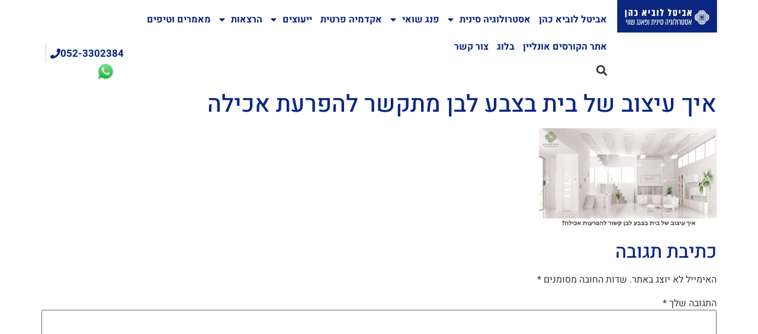

--- FILE ---
content_type: text/html; charset=UTF-8
request_url: https://avitalfengshui.com/%D7%90%D7%99%D7%9A-%D7%A2%D7%99%D7%A6%D7%95%D7%91-%D7%A9%D7%9C-%D7%91%D7%99%D7%AA-%D7%91%D7%A6%D7%91%D7%A2-%D7%9C%D7%91%D7%9F-%D7%A7%D7%A9%D7%95%D7%A8-%D7%9C%D7%94%D7%A4%D7%A8%D7%A2%D7%95%D7%AA-%D7%90/%D7%90%D7%99%D7%9A-%D7%A2%D7%99%D7%A6%D7%95%D7%91-%D7%A9%D7%9C-%D7%91%D7%99%D7%AA-%D7%91%D7%A6%D7%91%D7%A2-%D7%9C%D7%91%D7%9F-%D7%9E%D7%AA%D7%A7%D7%A9%D7%A8-%D7%9C%D7%94%D7%A4%D7%A8%D7%A2%D7%AA-%D7%90/
body_size: 22619
content:
<!doctype html>
<html dir="rtl" lang="he-IL">
<head>
	<!-- Google tag (gtag.js) -->
<script async src="https://www.googletagmanager.com/gtag/js?id=G-PZGC5HY613"></script>
<script>
  window.dataLayer = window.dataLayer || [];
  function gtag(){dataLayer.push(arguments);}
  gtag('js', new Date());

  gtag('config', 'G-PZGC5HY613');
</script>
	<meta name="google-site-verification" content="XXlk8ZH6kvvEA2mT_IaQ_2vD8lHtl8EDRXViE8c-HD8" />
	<meta charset="UTF-8">
		<meta name="viewport" content="width=device-width, initial-scale=1">
	<link rel="profile" href="http://gmpg.org/xfn/11">
	            <script id="enot_js_error_handler">
                window.enot = {"ajaxurl":"https://avitalfengshui.com/wp-admin/admin-ajax.php"}
                class EnotJsHandler {
                    handle = (event) => {
                        const eventData = {
                            message: (event.error?.stack ?? event.error?.message ?? event.message) ?? event?.reason?.stack ?? 'Unknown error',
                            filename: event.filename ?? 'UNKNOWN_FILE',
                            lineno: event.lineno ?? 0,
                            url: window.location.href,
                            useragent: window.navigator?.userAgent ?? 'Unknown'
                        };

                        let data = {
                            action: 'enot_js_error_handler',
                            _ajax_nonce: '5caa88325d',
                            event: JSON.stringify(eventData)
                        };

                        console.log('%cEnotJsHandler event\n%o:', 'font-weight: 700', event);

                        this.request(data).catch(error => {
                            // Do nothing
                        });
                    };

                    setHandlers() {
                        window.addEventListener('error', this.handle);
                        window.addEventListener('unhandledrejection', this.handle);
                    }

                    request(data) {
                        return fetch(window.enot.ajaxurl, {
                            method: 'POST',
                            headers: {
                                'Content-Type': 'application/x-www-form-urlencoded'
                            },
                            body: new URLSearchParams(data).toString()
                        });
                    }
                }

                new EnotJsHandler().setHandlers();
            </script>

<meta name='robots' content='index, follow, max-image-preview:large, max-snippet:-1, max-video-preview:-1' />

	<!-- This site is optimized with the Yoast SEO plugin v26.6 - https://yoast.com/wordpress/plugins/seo/ -->
	<title>איך עיצוב של בית בצבע לבן מתקשר להפרעת אכילה - אביטל לוביא כהן</title>
	<link rel="canonical" href="https://avitalfengshui.com/איך-עיצוב-של-בית-בצבע-לבן-קשור-להפרעות-א/איך-עיצוב-של-בית-בצבע-לבן-מתקשר-להפרעת-א/" />
	<meta property="og:locale" content="he_IL" />
	<meta property="og:type" content="article" />
	<meta property="og:title" content="איך עיצוב של בית בצבע לבן מתקשר להפרעת אכילה - אביטל לוביא כהן" />
	<meta property="og:url" content="https://avitalfengshui.com/איך-עיצוב-של-בית-בצבע-לבן-קשור-להפרעות-א/איך-עיצוב-של-בית-בצבע-לבן-מתקשר-להפרעת-א/" />
	<meta property="og:site_name" content="אביטל לוביא כהן" />
	<meta property="article:publisher" content="https://www.facebook.com/profile.php?id=100000220397684" />
	<meta property="og:image" content="https://avitalfengshui.com/%D7%90%D7%99%D7%9A-%D7%A2%D7%99%D7%A6%D7%95%D7%91-%D7%A9%D7%9C-%D7%91%D7%99%D7%AA-%D7%91%D7%A6%D7%91%D7%A2-%D7%9C%D7%91%D7%9F-%D7%A7%D7%A9%D7%95%D7%A8-%D7%9C%D7%94%D7%A4%D7%A8%D7%A2%D7%95%D7%AA-%D7%90/%D7%90%D7%99%D7%9A-%D7%A2%D7%99%D7%A6%D7%95%D7%91-%D7%A9%D7%9C-%D7%91%D7%99%D7%AA-%D7%91%D7%A6%D7%91%D7%A2-%D7%9C%D7%91%D7%9F-%D7%9E%D7%AA%D7%A7%D7%A9%D7%A8-%D7%9C%D7%94%D7%A4%D7%A8%D7%A2%D7%AA-%D7%90" />
	<meta property="og:image:width" content="1280" />
	<meta property="og:image:height" content="720" />
	<meta property="og:image:type" content="image/jpeg" />
	<meta name="twitter:card" content="summary_large_image" />
	<script type="application/ld+json" class="yoast-schema-graph">{"@context":"https://schema.org","@graph":[{"@type":"WebPage","@id":"https://avitalfengshui.com/%D7%90%D7%99%D7%9A-%D7%A2%D7%99%D7%A6%D7%95%D7%91-%D7%A9%D7%9C-%D7%91%D7%99%D7%AA-%D7%91%D7%A6%D7%91%D7%A2-%D7%9C%D7%91%D7%9F-%D7%A7%D7%A9%D7%95%D7%A8-%D7%9C%D7%94%D7%A4%D7%A8%D7%A2%D7%95%D7%AA-%D7%90/%D7%90%D7%99%D7%9A-%D7%A2%D7%99%D7%A6%D7%95%D7%91-%D7%A9%D7%9C-%D7%91%D7%99%D7%AA-%D7%91%D7%A6%D7%91%D7%A2-%D7%9C%D7%91%D7%9F-%D7%9E%D7%AA%D7%A7%D7%A9%D7%A8-%D7%9C%D7%94%D7%A4%D7%A8%D7%A2%D7%AA-%D7%90/","url":"https://avitalfengshui.com/%D7%90%D7%99%D7%9A-%D7%A2%D7%99%D7%A6%D7%95%D7%91-%D7%A9%D7%9C-%D7%91%D7%99%D7%AA-%D7%91%D7%A6%D7%91%D7%A2-%D7%9C%D7%91%D7%9F-%D7%A7%D7%A9%D7%95%D7%A8-%D7%9C%D7%94%D7%A4%D7%A8%D7%A2%D7%95%D7%AA-%D7%90/%D7%90%D7%99%D7%9A-%D7%A2%D7%99%D7%A6%D7%95%D7%91-%D7%A9%D7%9C-%D7%91%D7%99%D7%AA-%D7%91%D7%A6%D7%91%D7%A2-%D7%9C%D7%91%D7%9F-%D7%9E%D7%AA%D7%A7%D7%A9%D7%A8-%D7%9C%D7%94%D7%A4%D7%A8%D7%A2%D7%AA-%D7%90/","name":"איך עיצוב של בית בצבע לבן מתקשר להפרעת אכילה - אביטל לוביא כהן","isPartOf":{"@id":"https://avitalfengshui.com/#website"},"primaryImageOfPage":{"@id":"https://avitalfengshui.com/%D7%90%D7%99%D7%9A-%D7%A2%D7%99%D7%A6%D7%95%D7%91-%D7%A9%D7%9C-%D7%91%D7%99%D7%AA-%D7%91%D7%A6%D7%91%D7%A2-%D7%9C%D7%91%D7%9F-%D7%A7%D7%A9%D7%95%D7%A8-%D7%9C%D7%94%D7%A4%D7%A8%D7%A2%D7%95%D7%AA-%D7%90/%D7%90%D7%99%D7%9A-%D7%A2%D7%99%D7%A6%D7%95%D7%91-%D7%A9%D7%9C-%D7%91%D7%99%D7%AA-%D7%91%D7%A6%D7%91%D7%A2-%D7%9C%D7%91%D7%9F-%D7%9E%D7%AA%D7%A7%D7%A9%D7%A8-%D7%9C%D7%94%D7%A4%D7%A8%D7%A2%D7%AA-%D7%90/#primaryimage"},"image":{"@id":"https://avitalfengshui.com/%D7%90%D7%99%D7%9A-%D7%A2%D7%99%D7%A6%D7%95%D7%91-%D7%A9%D7%9C-%D7%91%D7%99%D7%AA-%D7%91%D7%A6%D7%91%D7%A2-%D7%9C%D7%91%D7%9F-%D7%A7%D7%A9%D7%95%D7%A8-%D7%9C%D7%94%D7%A4%D7%A8%D7%A2%D7%95%D7%AA-%D7%90/%D7%90%D7%99%D7%9A-%D7%A2%D7%99%D7%A6%D7%95%D7%91-%D7%A9%D7%9C-%D7%91%D7%99%D7%AA-%D7%91%D7%A6%D7%91%D7%A2-%D7%9C%D7%91%D7%9F-%D7%9E%D7%AA%D7%A7%D7%A9%D7%A8-%D7%9C%D7%94%D7%A4%D7%A8%D7%A2%D7%AA-%D7%90/#primaryimage"},"thumbnailUrl":"https://avitalfengshui.com/wp-content/uploads/2021/10/איך-עיצוב-של-בית-בצבע-לבן-מתקשר-להפרעת-אכילה.jpg","datePublished":"2021-10-07T08:50:57+00:00","breadcrumb":{"@id":"https://avitalfengshui.com/%D7%90%D7%99%D7%9A-%D7%A2%D7%99%D7%A6%D7%95%D7%91-%D7%A9%D7%9C-%D7%91%D7%99%D7%AA-%D7%91%D7%A6%D7%91%D7%A2-%D7%9C%D7%91%D7%9F-%D7%A7%D7%A9%D7%95%D7%A8-%D7%9C%D7%94%D7%A4%D7%A8%D7%A2%D7%95%D7%AA-%D7%90/%D7%90%D7%99%D7%9A-%D7%A2%D7%99%D7%A6%D7%95%D7%91-%D7%A9%D7%9C-%D7%91%D7%99%D7%AA-%D7%91%D7%A6%D7%91%D7%A2-%D7%9C%D7%91%D7%9F-%D7%9E%D7%AA%D7%A7%D7%A9%D7%A8-%D7%9C%D7%94%D7%A4%D7%A8%D7%A2%D7%AA-%D7%90/#breadcrumb"},"inLanguage":"he-IL","potentialAction":[{"@type":"ReadAction","target":["https://avitalfengshui.com/%D7%90%D7%99%D7%9A-%D7%A2%D7%99%D7%A6%D7%95%D7%91-%D7%A9%D7%9C-%D7%91%D7%99%D7%AA-%D7%91%D7%A6%D7%91%D7%A2-%D7%9C%D7%91%D7%9F-%D7%A7%D7%A9%D7%95%D7%A8-%D7%9C%D7%94%D7%A4%D7%A8%D7%A2%D7%95%D7%AA-%D7%90/%D7%90%D7%99%D7%9A-%D7%A2%D7%99%D7%A6%D7%95%D7%91-%D7%A9%D7%9C-%D7%91%D7%99%D7%AA-%D7%91%D7%A6%D7%91%D7%A2-%D7%9C%D7%91%D7%9F-%D7%9E%D7%AA%D7%A7%D7%A9%D7%A8-%D7%9C%D7%94%D7%A4%D7%A8%D7%A2%D7%AA-%D7%90/"]}]},{"@type":"ImageObject","inLanguage":"he-IL","@id":"https://avitalfengshui.com/%D7%90%D7%99%D7%9A-%D7%A2%D7%99%D7%A6%D7%95%D7%91-%D7%A9%D7%9C-%D7%91%D7%99%D7%AA-%D7%91%D7%A6%D7%91%D7%A2-%D7%9C%D7%91%D7%9F-%D7%A7%D7%A9%D7%95%D7%A8-%D7%9C%D7%94%D7%A4%D7%A8%D7%A2%D7%95%D7%AA-%D7%90/%D7%90%D7%99%D7%9A-%D7%A2%D7%99%D7%A6%D7%95%D7%91-%D7%A9%D7%9C-%D7%91%D7%99%D7%AA-%D7%91%D7%A6%D7%91%D7%A2-%D7%9C%D7%91%D7%9F-%D7%9E%D7%AA%D7%A7%D7%A9%D7%A8-%D7%9C%D7%94%D7%A4%D7%A8%D7%A2%D7%AA-%D7%90/#primaryimage","url":"https://avitalfengshui.com/wp-content/uploads/2021/10/איך-עיצוב-של-בית-בצבע-לבן-מתקשר-להפרעת-אכילה.jpg","contentUrl":"https://avitalfengshui.com/wp-content/uploads/2021/10/איך-עיצוב-של-בית-בצבע-לבן-מתקשר-להפרעת-אכילה.jpg","width":1280,"height":720},{"@type":"BreadcrumbList","@id":"https://avitalfengshui.com/%D7%90%D7%99%D7%9A-%D7%A2%D7%99%D7%A6%D7%95%D7%91-%D7%A9%D7%9C-%D7%91%D7%99%D7%AA-%D7%91%D7%A6%D7%91%D7%A2-%D7%9C%D7%91%D7%9F-%D7%A7%D7%A9%D7%95%D7%A8-%D7%9C%D7%94%D7%A4%D7%A8%D7%A2%D7%95%D7%AA-%D7%90/%D7%90%D7%99%D7%9A-%D7%A2%D7%99%D7%A6%D7%95%D7%91-%D7%A9%D7%9C-%D7%91%D7%99%D7%AA-%D7%91%D7%A6%D7%91%D7%A2-%D7%9C%D7%91%D7%9F-%D7%9E%D7%AA%D7%A7%D7%A9%D7%A8-%D7%9C%D7%94%D7%A4%D7%A8%D7%A2%D7%AA-%D7%90/#breadcrumb","itemListElement":[{"@type":"ListItem","position":1,"name":"דף הבית","item":"https://avitalfengshui.com/"},{"@type":"ListItem","position":2,"name":"איך עיצוב של בית בצבע לבן קשור להפרעות אכילה?","item":"https://avitalfengshui.com/%d7%90%d7%99%d7%9a-%d7%a2%d7%99%d7%a6%d7%95%d7%91-%d7%a9%d7%9c-%d7%91%d7%99%d7%aa-%d7%91%d7%a6%d7%91%d7%a2-%d7%9c%d7%91%d7%9f-%d7%a7%d7%a9%d7%95%d7%a8-%d7%9c%d7%94%d7%a4%d7%a8%d7%a2%d7%95%d7%aa-%d7%90/"},{"@type":"ListItem","position":3,"name":"איך עיצוב של בית בצבע לבן מתקשר להפרעת אכילה"}]},{"@type":"WebSite","@id":"https://avitalfengshui.com/#website","url":"https://avitalfengshui.com/","name":"אביטל לוביא כהן","description":"פאנג שוואי ואסטרולוגיה סינית","publisher":{"@id":"https://avitalfengshui.com/#organization"},"potentialAction":[{"@type":"SearchAction","target":{"@type":"EntryPoint","urlTemplate":"https://avitalfengshui.com/?s={search_term_string}"},"query-input":{"@type":"PropertyValueSpecification","valueRequired":true,"valueName":"search_term_string"}}],"inLanguage":"he-IL"},{"@type":"Organization","@id":"https://avitalfengshui.com/#organization","name":"אביטל לוביא כהן - אסטרולוגיה סינית ופנג שווי","alternateName":"אביטל לוביא כהן - אסטרולוגיה סינית ופנג שווי","url":"https://avitalfengshui.com/","logo":{"@type":"ImageObject","inLanguage":"he-IL","@id":"https://avitalfengshui.com/#/schema/logo/image/","url":"https://avitalfengshui.com/wp-content/uploads/2024/04/logo_180x180.jpg","contentUrl":"https://avitalfengshui.com/wp-content/uploads/2024/04/logo_180x180.jpg","width":180,"height":180,"caption":"אביטל לוביא כהן - אסטרולוגיה סינית ופנג שווי"},"image":{"@id":"https://avitalfengshui.com/#/schema/logo/image/"},"sameAs":["https://www.facebook.com/profile.php?id=100000220397684","https://en.wikipedia.org/wiki/Flying_Star_Feng_Shui","https://www.youtube.com/user/avital8888","https://www.instagram.com/avital.lovie.cohen/?hl=he"]}]}</script>
	<!-- / Yoast SEO plugin. -->


<link rel="alternate" type="application/rss+xml" title="אביטל לוביא כהן &laquo; פיד‏" href="https://avitalfengshui.com/feed/" />
<link rel="alternate" type="application/rss+xml" title="אביטל לוביא כהן &laquo; פיד תגובות‏" href="https://avitalfengshui.com/comments/feed/" />
<link rel="alternate" type="application/rss+xml" title="אביטל לוביא כהן &laquo; פיד תגובות של איך עיצוב של בית בצבע לבן מתקשר להפרעת אכילה" href="https://avitalfengshui.com/%d7%90%d7%99%d7%9a-%d7%a2%d7%99%d7%a6%d7%95%d7%91-%d7%a9%d7%9c-%d7%91%d7%99%d7%aa-%d7%91%d7%a6%d7%91%d7%a2-%d7%9c%d7%91%d7%9f-%d7%a7%d7%a9%d7%95%d7%a8-%d7%9c%d7%94%d7%a4%d7%a8%d7%a2%d7%95%d7%aa-%d7%90/%d7%90%d7%99%d7%9a-%d7%a2%d7%99%d7%a6%d7%95%d7%91-%d7%a9%d7%9c-%d7%91%d7%99%d7%aa-%d7%91%d7%a6%d7%91%d7%a2-%d7%9c%d7%91%d7%9f-%d7%9e%d7%aa%d7%a7%d7%a9%d7%a8-%d7%9c%d7%94%d7%a4%d7%a8%d7%a2%d7%aa-%d7%90/feed/" />
<link rel="alternate" title="oEmbed (JSON)" type="application/json+oembed" href="https://avitalfengshui.com/wp-json/oembed/1.0/embed?url=https%3A%2F%2Favitalfengshui.com%2F%25d7%2590%25d7%2599%25d7%259a-%25d7%25a2%25d7%2599%25d7%25a6%25d7%2595%25d7%2591-%25d7%25a9%25d7%259c-%25d7%2591%25d7%2599%25d7%25aa-%25d7%2591%25d7%25a6%25d7%2591%25d7%25a2-%25d7%259c%25d7%2591%25d7%259f-%25d7%25a7%25d7%25a9%25d7%2595%25d7%25a8-%25d7%259c%25d7%2594%25d7%25a4%25d7%25a8%25d7%25a2%25d7%2595%25d7%25aa-%25d7%2590%2F%25d7%2590%25d7%2599%25d7%259a-%25d7%25a2%25d7%2599%25d7%25a6%25d7%2595%25d7%2591-%25d7%25a9%25d7%259c-%25d7%2591%25d7%2599%25d7%25aa-%25d7%2591%25d7%25a6%25d7%2591%25d7%25a2-%25d7%259c%25d7%2591%25d7%259f-%25d7%259e%25d7%25aa%25d7%25a7%25d7%25a9%25d7%25a8-%25d7%259c%25d7%2594%25d7%25a4%25d7%25a8%25d7%25a2%25d7%25aa-%25d7%2590%2F" />
<link rel="alternate" title="oEmbed (XML)" type="text/xml+oembed" href="https://avitalfengshui.com/wp-json/oembed/1.0/embed?url=https%3A%2F%2Favitalfengshui.com%2F%25d7%2590%25d7%2599%25d7%259a-%25d7%25a2%25d7%2599%25d7%25a6%25d7%2595%25d7%2591-%25d7%25a9%25d7%259c-%25d7%2591%25d7%2599%25d7%25aa-%25d7%2591%25d7%25a6%25d7%2591%25d7%25a2-%25d7%259c%25d7%2591%25d7%259f-%25d7%25a7%25d7%25a9%25d7%2595%25d7%25a8-%25d7%259c%25d7%2594%25d7%25a4%25d7%25a8%25d7%25a2%25d7%2595%25d7%25aa-%25d7%2590%2F%25d7%2590%25d7%2599%25d7%259a-%25d7%25a2%25d7%2599%25d7%25a6%25d7%2595%25d7%2591-%25d7%25a9%25d7%259c-%25d7%2591%25d7%2599%25d7%25aa-%25d7%2591%25d7%25a6%25d7%2591%25d7%25a2-%25d7%259c%25d7%2591%25d7%259f-%25d7%259e%25d7%25aa%25d7%25a7%25d7%25a9%25d7%25a8-%25d7%259c%25d7%2594%25d7%25a4%25d7%25a8%25d7%25a2%25d7%25aa-%25d7%2590%2F&#038;format=xml" />
<style id='wp-img-auto-sizes-contain-inline-css'>
img:is([sizes=auto i],[sizes^="auto," i]){contain-intrinsic-size:3000px 1500px}
/*# sourceURL=wp-img-auto-sizes-contain-inline-css */
</style>
<style id='wp-emoji-styles-inline-css'>

	img.wp-smiley, img.emoji {
		display: inline !important;
		border: none !important;
		box-shadow: none !important;
		height: 1em !important;
		width: 1em !important;
		margin: 0 0.07em !important;
		vertical-align: -0.1em !important;
		background: none !important;
		padding: 0 !important;
	}
/*# sourceURL=wp-emoji-styles-inline-css */
</style>
<link rel='stylesheet' id='wp-block-library-rtl-css' href='https://avitalfengshui.com/wp-includes/css/dist/block-library/style-rtl.min.css?ver=6.9' media='all' />
<style id='classic-theme-styles-inline-css'>
/*! This file is auto-generated */
.wp-block-button__link{color:#fff;background-color:#32373c;border-radius:9999px;box-shadow:none;text-decoration:none;padding:calc(.667em + 2px) calc(1.333em + 2px);font-size:1.125em}.wp-block-file__button{background:#32373c;color:#fff;text-decoration:none}
/*# sourceURL=/wp-includes/css/classic-themes.min.css */
</style>
<style id='global-styles-inline-css'>
:root{--wp--preset--aspect-ratio--square: 1;--wp--preset--aspect-ratio--4-3: 4/3;--wp--preset--aspect-ratio--3-4: 3/4;--wp--preset--aspect-ratio--3-2: 3/2;--wp--preset--aspect-ratio--2-3: 2/3;--wp--preset--aspect-ratio--16-9: 16/9;--wp--preset--aspect-ratio--9-16: 9/16;--wp--preset--color--black: #000000;--wp--preset--color--cyan-bluish-gray: #abb8c3;--wp--preset--color--white: #ffffff;--wp--preset--color--pale-pink: #f78da7;--wp--preset--color--vivid-red: #cf2e2e;--wp--preset--color--luminous-vivid-orange: #ff6900;--wp--preset--color--luminous-vivid-amber: #fcb900;--wp--preset--color--light-green-cyan: #7bdcb5;--wp--preset--color--vivid-green-cyan: #00d084;--wp--preset--color--pale-cyan-blue: #8ed1fc;--wp--preset--color--vivid-cyan-blue: #0693e3;--wp--preset--color--vivid-purple: #9b51e0;--wp--preset--gradient--vivid-cyan-blue-to-vivid-purple: linear-gradient(135deg,rgb(6,147,227) 0%,rgb(155,81,224) 100%);--wp--preset--gradient--light-green-cyan-to-vivid-green-cyan: linear-gradient(135deg,rgb(122,220,180) 0%,rgb(0,208,130) 100%);--wp--preset--gradient--luminous-vivid-amber-to-luminous-vivid-orange: linear-gradient(135deg,rgb(252,185,0) 0%,rgb(255,105,0) 100%);--wp--preset--gradient--luminous-vivid-orange-to-vivid-red: linear-gradient(135deg,rgb(255,105,0) 0%,rgb(207,46,46) 100%);--wp--preset--gradient--very-light-gray-to-cyan-bluish-gray: linear-gradient(135deg,rgb(238,238,238) 0%,rgb(169,184,195) 100%);--wp--preset--gradient--cool-to-warm-spectrum: linear-gradient(135deg,rgb(74,234,220) 0%,rgb(151,120,209) 20%,rgb(207,42,186) 40%,rgb(238,44,130) 60%,rgb(251,105,98) 80%,rgb(254,248,76) 100%);--wp--preset--gradient--blush-light-purple: linear-gradient(135deg,rgb(255,206,236) 0%,rgb(152,150,240) 100%);--wp--preset--gradient--blush-bordeaux: linear-gradient(135deg,rgb(254,205,165) 0%,rgb(254,45,45) 50%,rgb(107,0,62) 100%);--wp--preset--gradient--luminous-dusk: linear-gradient(135deg,rgb(255,203,112) 0%,rgb(199,81,192) 50%,rgb(65,88,208) 100%);--wp--preset--gradient--pale-ocean: linear-gradient(135deg,rgb(255,245,203) 0%,rgb(182,227,212) 50%,rgb(51,167,181) 100%);--wp--preset--gradient--electric-grass: linear-gradient(135deg,rgb(202,248,128) 0%,rgb(113,206,126) 100%);--wp--preset--gradient--midnight: linear-gradient(135deg,rgb(2,3,129) 0%,rgb(40,116,252) 100%);--wp--preset--font-size--small: 13px;--wp--preset--font-size--medium: 20px;--wp--preset--font-size--large: 36px;--wp--preset--font-size--x-large: 42px;--wp--preset--spacing--20: 0.44rem;--wp--preset--spacing--30: 0.67rem;--wp--preset--spacing--40: 1rem;--wp--preset--spacing--50: 1.5rem;--wp--preset--spacing--60: 2.25rem;--wp--preset--spacing--70: 3.38rem;--wp--preset--spacing--80: 5.06rem;--wp--preset--shadow--natural: 6px 6px 9px rgba(0, 0, 0, 0.2);--wp--preset--shadow--deep: 12px 12px 50px rgba(0, 0, 0, 0.4);--wp--preset--shadow--sharp: 6px 6px 0px rgba(0, 0, 0, 0.2);--wp--preset--shadow--outlined: 6px 6px 0px -3px rgb(255, 255, 255), 6px 6px rgb(0, 0, 0);--wp--preset--shadow--crisp: 6px 6px 0px rgb(0, 0, 0);}:where(.is-layout-flex){gap: 0.5em;}:where(.is-layout-grid){gap: 0.5em;}body .is-layout-flex{display: flex;}.is-layout-flex{flex-wrap: wrap;align-items: center;}.is-layout-flex > :is(*, div){margin: 0;}body .is-layout-grid{display: grid;}.is-layout-grid > :is(*, div){margin: 0;}:where(.wp-block-columns.is-layout-flex){gap: 2em;}:where(.wp-block-columns.is-layout-grid){gap: 2em;}:where(.wp-block-post-template.is-layout-flex){gap: 1.25em;}:where(.wp-block-post-template.is-layout-grid){gap: 1.25em;}.has-black-color{color: var(--wp--preset--color--black) !important;}.has-cyan-bluish-gray-color{color: var(--wp--preset--color--cyan-bluish-gray) !important;}.has-white-color{color: var(--wp--preset--color--white) !important;}.has-pale-pink-color{color: var(--wp--preset--color--pale-pink) !important;}.has-vivid-red-color{color: var(--wp--preset--color--vivid-red) !important;}.has-luminous-vivid-orange-color{color: var(--wp--preset--color--luminous-vivid-orange) !important;}.has-luminous-vivid-amber-color{color: var(--wp--preset--color--luminous-vivid-amber) !important;}.has-light-green-cyan-color{color: var(--wp--preset--color--light-green-cyan) !important;}.has-vivid-green-cyan-color{color: var(--wp--preset--color--vivid-green-cyan) !important;}.has-pale-cyan-blue-color{color: var(--wp--preset--color--pale-cyan-blue) !important;}.has-vivid-cyan-blue-color{color: var(--wp--preset--color--vivid-cyan-blue) !important;}.has-vivid-purple-color{color: var(--wp--preset--color--vivid-purple) !important;}.has-black-background-color{background-color: var(--wp--preset--color--black) !important;}.has-cyan-bluish-gray-background-color{background-color: var(--wp--preset--color--cyan-bluish-gray) !important;}.has-white-background-color{background-color: var(--wp--preset--color--white) !important;}.has-pale-pink-background-color{background-color: var(--wp--preset--color--pale-pink) !important;}.has-vivid-red-background-color{background-color: var(--wp--preset--color--vivid-red) !important;}.has-luminous-vivid-orange-background-color{background-color: var(--wp--preset--color--luminous-vivid-orange) !important;}.has-luminous-vivid-amber-background-color{background-color: var(--wp--preset--color--luminous-vivid-amber) !important;}.has-light-green-cyan-background-color{background-color: var(--wp--preset--color--light-green-cyan) !important;}.has-vivid-green-cyan-background-color{background-color: var(--wp--preset--color--vivid-green-cyan) !important;}.has-pale-cyan-blue-background-color{background-color: var(--wp--preset--color--pale-cyan-blue) !important;}.has-vivid-cyan-blue-background-color{background-color: var(--wp--preset--color--vivid-cyan-blue) !important;}.has-vivid-purple-background-color{background-color: var(--wp--preset--color--vivid-purple) !important;}.has-black-border-color{border-color: var(--wp--preset--color--black) !important;}.has-cyan-bluish-gray-border-color{border-color: var(--wp--preset--color--cyan-bluish-gray) !important;}.has-white-border-color{border-color: var(--wp--preset--color--white) !important;}.has-pale-pink-border-color{border-color: var(--wp--preset--color--pale-pink) !important;}.has-vivid-red-border-color{border-color: var(--wp--preset--color--vivid-red) !important;}.has-luminous-vivid-orange-border-color{border-color: var(--wp--preset--color--luminous-vivid-orange) !important;}.has-luminous-vivid-amber-border-color{border-color: var(--wp--preset--color--luminous-vivid-amber) !important;}.has-light-green-cyan-border-color{border-color: var(--wp--preset--color--light-green-cyan) !important;}.has-vivid-green-cyan-border-color{border-color: var(--wp--preset--color--vivid-green-cyan) !important;}.has-pale-cyan-blue-border-color{border-color: var(--wp--preset--color--pale-cyan-blue) !important;}.has-vivid-cyan-blue-border-color{border-color: var(--wp--preset--color--vivid-cyan-blue) !important;}.has-vivid-purple-border-color{border-color: var(--wp--preset--color--vivid-purple) !important;}.has-vivid-cyan-blue-to-vivid-purple-gradient-background{background: var(--wp--preset--gradient--vivid-cyan-blue-to-vivid-purple) !important;}.has-light-green-cyan-to-vivid-green-cyan-gradient-background{background: var(--wp--preset--gradient--light-green-cyan-to-vivid-green-cyan) !important;}.has-luminous-vivid-amber-to-luminous-vivid-orange-gradient-background{background: var(--wp--preset--gradient--luminous-vivid-amber-to-luminous-vivid-orange) !important;}.has-luminous-vivid-orange-to-vivid-red-gradient-background{background: var(--wp--preset--gradient--luminous-vivid-orange-to-vivid-red) !important;}.has-very-light-gray-to-cyan-bluish-gray-gradient-background{background: var(--wp--preset--gradient--very-light-gray-to-cyan-bluish-gray) !important;}.has-cool-to-warm-spectrum-gradient-background{background: var(--wp--preset--gradient--cool-to-warm-spectrum) !important;}.has-blush-light-purple-gradient-background{background: var(--wp--preset--gradient--blush-light-purple) !important;}.has-blush-bordeaux-gradient-background{background: var(--wp--preset--gradient--blush-bordeaux) !important;}.has-luminous-dusk-gradient-background{background: var(--wp--preset--gradient--luminous-dusk) !important;}.has-pale-ocean-gradient-background{background: var(--wp--preset--gradient--pale-ocean) !important;}.has-electric-grass-gradient-background{background: var(--wp--preset--gradient--electric-grass) !important;}.has-midnight-gradient-background{background: var(--wp--preset--gradient--midnight) !important;}.has-small-font-size{font-size: var(--wp--preset--font-size--small) !important;}.has-medium-font-size{font-size: var(--wp--preset--font-size--medium) !important;}.has-large-font-size{font-size: var(--wp--preset--font-size--large) !important;}.has-x-large-font-size{font-size: var(--wp--preset--font-size--x-large) !important;}
:where(.wp-block-post-template.is-layout-flex){gap: 1.25em;}:where(.wp-block-post-template.is-layout-grid){gap: 1.25em;}
:where(.wp-block-term-template.is-layout-flex){gap: 1.25em;}:where(.wp-block-term-template.is-layout-grid){gap: 1.25em;}
:where(.wp-block-columns.is-layout-flex){gap: 2em;}:where(.wp-block-columns.is-layout-grid){gap: 2em;}
:root :where(.wp-block-pullquote){font-size: 1.5em;line-height: 1.6;}
/*# sourceURL=global-styles-inline-css */
</style>
<link rel='stylesheet' id='wpos-slick-style-css' href='https://avitalfengshui.com/wp-content/plugins/wp-responsive-recent-post-slider/assets/css/slick.css?ver=3.7.1' media='all' />
<link rel='stylesheet' id='wppsac-public-style-css' href='https://avitalfengshui.com/wp-content/plugins/wp-responsive-recent-post-slider/assets/css/recent-post-style.css?ver=3.7.1' media='all' />
<link rel='stylesheet' id='hello-elementor-css' href='https://avitalfengshui.com/wp-content/themes/hello-elementor/style.min.css?ver=2.8.1' media='all' />
<link rel='stylesheet' id='hello-elementor-theme-style-css' href='https://avitalfengshui.com/wp-content/themes/hello-elementor/theme.min.css?ver=2.8.1' media='all' />
<link rel='stylesheet' id='elementor-frontend-css' href='https://avitalfengshui.com/wp-content/plugins/elementor/assets/css/frontend.min.css?ver=3.34.0' media='all' />
<link rel='stylesheet' id='widget-image-css' href='https://avitalfengshui.com/wp-content/plugins/elementor/assets/css/widget-image-rtl.min.css?ver=3.34.0' media='all' />
<link rel='stylesheet' id='widget-nav-menu-css' href='https://avitalfengshui.com/wp-content/plugins/elementor-pro/assets/css/widget-nav-menu-rtl.min.css?ver=3.28.1' media='all' />
<link rel='stylesheet' id='widget-search-form-css' href='https://avitalfengshui.com/wp-content/plugins/elementor-pro/assets/css/widget-search-form-rtl.min.css?ver=3.28.1' media='all' />
<link rel='stylesheet' id='elementor-icons-shared-0-css' href='https://avitalfengshui.com/wp-content/plugins/elementor/assets/lib/font-awesome/css/fontawesome.min.css?ver=5.15.3' media='all' />
<link rel='stylesheet' id='elementor-icons-fa-solid-css' href='https://avitalfengshui.com/wp-content/plugins/elementor/assets/lib/font-awesome/css/solid.min.css?ver=5.15.3' media='all' />
<link rel='stylesheet' id='widget-icon-list-css' href='https://avitalfengshui.com/wp-content/plugins/elementor/assets/css/widget-icon-list-rtl.min.css?ver=3.34.0' media='all' />
<link rel='stylesheet' id='widget-heading-css' href='https://avitalfengshui.com/wp-content/plugins/elementor/assets/css/widget-heading-rtl.min.css?ver=3.34.0' media='all' />
<link rel='stylesheet' id='widget-icon-box-css' href='https://avitalfengshui.com/wp-content/plugins/elementor/assets/css/widget-icon-box-rtl.min.css?ver=3.34.0' media='all' />
<link rel='stylesheet' id='widget-divider-css' href='https://avitalfengshui.com/wp-content/plugins/elementor/assets/css/widget-divider-rtl.min.css?ver=3.34.0' media='all' />
<link rel='stylesheet' id='widget-social-icons-css' href='https://avitalfengshui.com/wp-content/plugins/elementor/assets/css/widget-social-icons-rtl.min.css?ver=3.34.0' media='all' />
<link rel='stylesheet' id='e-apple-webkit-css' href='https://avitalfengshui.com/wp-content/plugins/elementor/assets/css/conditionals/apple-webkit.min.css?ver=3.34.0' media='all' />
<link rel='stylesheet' id='e-motion-fx-css' href='https://avitalfengshui.com/wp-content/plugins/elementor-pro/assets/css/modules/motion-fx.min.css?ver=3.28.1' media='all' />
<link rel='stylesheet' id='elementor-icons-css' href='https://avitalfengshui.com/wp-content/plugins/elementor/assets/lib/eicons/css/elementor-icons.min.css?ver=5.45.0' media='all' />
<link rel='stylesheet' id='elementor-post-1169-css' href='https://avitalfengshui.com/wp-content/uploads/elementor/css/post-1169.css?ver=1767023325' media='all' />
<link rel='stylesheet' id='jet-blog-css' href='https://avitalfengshui.com/wp-content/plugins/jet-blog/assets/css/jet-blog.css?ver=2.4.7.1' media='all' />
<link rel='stylesheet' id='jet-blog-rtl-css' href='https://avitalfengshui.com/wp-content/plugins/jet-blog/assets/css/jet-blog-rtl.css?ver=2.4.7.1' media='all' />
<link rel='stylesheet' id='jet-tabs-frontend-css' href='https://avitalfengshui.com/wp-content/plugins/jet-tabs/assets/css/jet-tabs-frontend.css?ver=2.2.12.1' media='all' />
<link rel='stylesheet' id='swiper-css' href='https://avitalfengshui.com/wp-content/plugins/elementor/assets/lib/swiper/v8/css/swiper.min.css?ver=8.4.5' media='all' />
<link rel='stylesheet' id='elementor-post-1455-css' href='https://avitalfengshui.com/wp-content/uploads/elementor/css/post-1455.css?ver=1767023326' media='all' />
<link rel='stylesheet' id='elementor-post-1821-css' href='https://avitalfengshui.com/wp-content/uploads/elementor/css/post-1821.css?ver=1767023326' media='all' />
<link rel='stylesheet' id='ecs-styles-css' href='https://avitalfengshui.com/wp-content/plugins/ele-custom-skin/assets/css/ecs-style.css?ver=3.1.9' media='all' />
<link rel='stylesheet' id='elementor-post-1971-css' href='https://avitalfengshui.com/wp-content/uploads/elementor/css/post-1971.css?ver=1722611611' media='all' />
<link rel='stylesheet' id='chld_thm_cfg_child-css' href='https://avitalfengshui.com/wp-content/themes/hello-elementor-child/style.css?ver=6.9' media='all' />
<link rel='stylesheet' id='elementor-gf-local-roboto-css' href='https://avitalfengshui.com/wp-content/uploads/elementor/google-fonts/css/roboto.css?ver=1742470829' media='all' />
<link rel='stylesheet' id='elementor-gf-local-robotoslab-css' href='https://avitalfengshui.com/wp-content/uploads/elementor/google-fonts/css/robotoslab.css?ver=1742470851' media='all' />
<link rel='stylesheet' id='elementor-gf-local-heebo-css' href='https://avitalfengshui.com/wp-content/uploads/elementor/google-fonts/css/heebo.css?ver=1742470862' media='all' />
<link rel='stylesheet' id='elementor-icons-fa-brands-css' href='https://avitalfengshui.com/wp-content/plugins/elementor/assets/lib/font-awesome/css/brands.min.css?ver=5.15.3' media='all' />
<script src="https://avitalfengshui.com/wp-includes/js/jquery/jquery.min.js?ver=3.7.1" id="jquery-core-js"></script>
<script src="https://avitalfengshui.com/wp-includes/js/jquery/jquery-migrate.min.js?ver=3.4.1" id="jquery-migrate-js"></script>
<script src="https://avitalfengshui.com/wp-includes/js/underscore.min.js?ver=1.13.7" id="underscore-js"></script>
<script id="rmp-ajax-js-js-extra">
var RMP_AJAX_LOCALS = {"ajaxUrl":"https://avitalfengshui.com/wp-admin/admin-ajax.php?page=Responder_PluginSettings","_nonce":"2bc24ce18c","direction":"rtl"};
//# sourceURL=rmp-ajax-js-js-extra
</script>
<script src="https://avitalfengshui.com/wp-content/plugins/responder/assets/js/ajax.js?ver=4.4.4" id="rmp-ajax-js-js"></script>
<script id="ecs_ajax_load-js-extra">
var ecs_ajax_params = {"ajaxurl":"https://avitalfengshui.com/wp-admin/admin-ajax.php","posts":"{\"attachment\":\"%d7%90%d7%99%d7%9a-%d7%a2%d7%99%d7%a6%d7%95%d7%91-%d7%a9%d7%9c-%d7%91%d7%99%d7%aa-%d7%91%d7%a6%d7%91%d7%a2-%d7%9c%d7%91%d7%9f-%d7%9e%d7%aa%d7%a7%d7%a9%d7%a8-%d7%9c%d7%94%d7%a4%d7%a8%d7%a2%d7%aa-%d7%90\",\"error\":\"\",\"m\":\"\",\"p\":0,\"post_parent\":\"\",\"subpost\":\"\",\"subpost_id\":\"\",\"attachment_id\":0,\"name\":\"%d7%90%d7%99%d7%9a-%d7%a2%d7%99%d7%a6%d7%95%d7%91-%d7%a9%d7%9c-%d7%91%d7%99%d7%aa-%d7%91%d7%a6%d7%91%d7%a2-%d7%9c%d7%91%d7%9f-%d7%9e%d7%aa%d7%a7%d7%a9%d7%a8-%d7%9c%d7%94%d7%a4%d7%a8%d7%a2%d7%aa-%d7%90\",\"pagename\":\"\",\"page_id\":0,\"second\":\"\",\"minute\":\"\",\"hour\":\"\",\"day\":0,\"monthnum\":0,\"year\":0,\"w\":0,\"category_name\":\"\",\"tag\":\"\",\"cat\":\"\",\"tag_id\":\"\",\"author\":\"\",\"author_name\":\"\",\"feed\":\"\",\"tb\":\"\",\"paged\":0,\"meta_key\":\"\",\"meta_value\":\"\",\"preview\":\"\",\"s\":\"\",\"sentence\":\"\",\"title\":\"\",\"fields\":\"all\",\"menu_order\":\"\",\"embed\":\"\",\"category__in\":[],\"category__not_in\":[],\"category__and\":[],\"post__in\":[],\"post__not_in\":[],\"post_name__in\":[],\"tag__in\":[],\"tag__not_in\":[],\"tag__and\":[],\"tag_slug__in\":[],\"tag_slug__and\":[],\"post_parent__in\":[],\"post_parent__not_in\":[],\"author__in\":[],\"author__not_in\":[],\"search_columns\":[],\"ignore_sticky_posts\":false,\"suppress_filters\":false,\"cache_results\":true,\"update_post_term_cache\":true,\"update_menu_item_cache\":false,\"lazy_load_term_meta\":true,\"update_post_meta_cache\":true,\"post_type\":\"\",\"posts_per_page\":10,\"nopaging\":false,\"comments_per_page\":\"50\",\"no_found_rows\":false,\"order\":\"DESC\"}"};
//# sourceURL=ecs_ajax_load-js-extra
</script>
<script src="https://avitalfengshui.com/wp-content/plugins/ele-custom-skin/assets/js/ecs_ajax_pagination.js?ver=3.1.9" id="ecs_ajax_load-js"></script>
<script src="https://avitalfengshui.com/wp-content/plugins/ele-custom-skin/assets/js/ecs.js?ver=3.1.9" id="ecs-script-js"></script>
<link rel="https://api.w.org/" href="https://avitalfengshui.com/wp-json/" /><link rel="alternate" title="JSON" type="application/json" href="https://avitalfengshui.com/wp-json/wp/v2/media/3144" /><link rel="EditURI" type="application/rsd+xml" title="RSD" href="https://avitalfengshui.com/xmlrpc.php?rsd" />
<meta name="generator" content="WordPress 6.9" />
<link rel='shortlink' href='https://avitalfengshui.com/?p=3144' />
<meta name="generator" content="Elementor 3.34.0; features: additional_custom_breakpoints; settings: css_print_method-external, google_font-enabled, font_display-auto">
<!-- Global site tag (gtag.js) - Google Analytics -->
<script async src="https://www.googletagmanager.com/gtag/js?id=UA-108927592-1"></script>
<script>
  window.dataLayer = window.dataLayer || [];
  function gtag(){dataLayer.push(arguments);}
  gtag('js', new Date());

  gtag('config', 'UA-108927592-1');
</script>
<!-- Meta Pixel Code -->
<script>
!function(f,b,e,v,n,t,s)
{if(f.fbq)return;n=f.fbq=function(){n.callMethod?
n.callMethod.apply(n,arguments):n.queue.push(arguments)};
if(!f._fbq)f._fbq=n;n.push=n;n.loaded=!0;n.version='2.0';
n.queue=[];t=b.createElement(e);t.async=!0;
t.src=v;s=b.getElementsByTagName(e)[0];
s.parentNode.insertBefore(t,s)}(window, document,'script',
'https://connect.facebook.net/en_US/fbevents.js');
fbq('init', '583852958698425');
fbq('track', 'PageView');
</script>
<noscript><img height="1" width="1" style="display:none"
src="https://www.facebook.com/tr?id=583852958698425&ev=PageView&noscript=1"
/></noscript>
<!-- End Meta Pixel Code -->

<meta name="google-site-verification" content="rukDKkURko9rODnG3Yvvr5QGtKEAyNItAbjUeNo-Oe0" /> <!-- for eyal -->
<meta name="google-site-verification" content="XXlk8ZH6kvvEA2mT_IaQ_2vD8lHtl8EDRXViE8c-HD8" /> <!-- for dudu -->
			<style>
				.e-con.e-parent:nth-of-type(n+4):not(.e-lazyloaded):not(.e-no-lazyload),
				.e-con.e-parent:nth-of-type(n+4):not(.e-lazyloaded):not(.e-no-lazyload) * {
					background-image: none !important;
				}
				@media screen and (max-height: 1024px) {
					.e-con.e-parent:nth-of-type(n+3):not(.e-lazyloaded):not(.e-no-lazyload),
					.e-con.e-parent:nth-of-type(n+3):not(.e-lazyloaded):not(.e-no-lazyload) * {
						background-image: none !important;
					}
				}
				@media screen and (max-height: 640px) {
					.e-con.e-parent:nth-of-type(n+2):not(.e-lazyloaded):not(.e-no-lazyload),
					.e-con.e-parent:nth-of-type(n+2):not(.e-lazyloaded):not(.e-no-lazyload) * {
						background-image: none !important;
					}
				}
			</style>
			<link rel="icon" href="https://avitalfengshui.com/wp-content/uploads/2021/03/group-150x150.jpg" sizes="32x32" />
<link rel="icon" href="https://avitalfengshui.com/wp-content/uploads/2021/03/group.jpg" sizes="192x192" />
<link rel="apple-touch-icon" href="https://avitalfengshui.com/wp-content/uploads/2021/03/group.jpg" />
<meta name="msapplication-TileImage" content="https://avitalfengshui.com/wp-content/uploads/2021/03/group.jpg" />
		<style id="wp-custom-css">
			.jet-slider__title, .jet-slider__subtitle{
	text-shadow: 0.5px 2px 1px #000000B3;
}
html, body{
	overflow-x:hidden!important;
}		</style>
		<meta name="generator" content="WP Rocket 3.20.2" data-wpr-features="wpr_desktop" /></head>
	<style>
	
.mobile-icon {
    background:#092681;
    position: fixed;
    z-index: 500;
    left: 0;
    right: 0;
    bottom: 0;
    margin: 0;
    padding: 0;
    list-style: none;
}

.mobile-icon li {
    float: right;
    width: 33.3333%;
}

.mobile-icon li+li {
    border-right: 1px solid rgba(255, 255, 255, 0.2)
}

.mobile-icon li a {
    position: relative;
    display: block;
    padding: 30px 10px 10px;
    display: block;
    position: relative;
    color: white;
    text-align: center;
    font-weight: 700;
    text-decoration: none;
}

.mobile-icon li a small {
    display: block;
    text-align: center;
    font-size: 14px;
}

.mobile-icon li a span {
    position: absolute;
    left: 50%;
    border: 3px solid white;
    background: #092681;
    height: 46px;
    width: 46px;
    font-size: 18px;
    text-align: center;
    line-height: 43px;
    border-radius: 50%;
    margin-left: -23px;
    top: -21px;
}
		.mobile-icon li a img {
    position: absolute;
    left: 50%;
    border: 3px solid white;
    background: #092681;
    width: 45%;
    padding: 10px;
    font-size: 18px;
    text-align: center;
    line-height: 43px;
    border-radius: 50%;
    margin-left: -23px;
    top: -21px;
}
		@media only screen and (max-width:768px)
		{
			.mobile-icon {
				display: flex !important;
			}
			.elementor-location-footer{
			margin-bottom: 20%;
		}
		.elementor-location-footer .elementor-element-7b30568{
			margin-bottom: 50px;
		}
		}
		
		
	</style>
<body class="rtl attachment wp-singular attachment-template-default single single-attachment postid-3144 attachmentid-3144 attachment-jpeg wp-theme-hello-elementor wp-child-theme-hello-elementor-child elementor-default elementor-kit-1169">
	<ul class="mobile-icon  d-block d-md-none" style="display:none">
		<li><a href="tel:052-3302384" target="_blank" bis_skin_checked="1"><span><i class="fas fa-phone-alt" aria-hidden="true"></i></span><small>חייגו אליי</small></a>
		</li>
		<li><a href="https://courses.avitalfengshui.com/%D7%9B%D7%A0%D7%A1-%D7%90%D7%A1%D7%98%D7%A8%D7%95%D7%9C%D7%95%D7%92%D7%99%D7%94-%D7%95%D7%A4%D7%A0%D7%92-%D7%A9%D7%95%D7%90%D7%99-2026-%D7%90%D7%91%D7%99%D7%98%D7%9C-%D7%9C%D7%95%D7%91%D7%99%D7%90/" target="_blank" bis_skin_checked="1"><img src="https://avitalfengshui.com/wp-content/uploads/2023/10/download__14_-removebg-preview-e1697048305621.png"><small>כנס 2026</small></a>
		</li>
		<li><a href="https://wa.me/972523302384" target="_blank" bis_skin_checked="1"><img src="https://avitalfengshui.com/wp-content/uploads/2023/10/sm_5b012514ace49-removebg-preview-e1697364858236.png" style="width: 42%;"><small>שלחו הודעה</small></a>
		</li>
	</ul>
		<div data-rocket-location-hash="67d1ed4d60e70b63a47026cbbffd9042" data-elementor-type="header" data-elementor-id="1455" class="elementor elementor-1455 elementor-location-header" data-elementor-post-type="elementor_library">
					<section data-rocket-location-hash="cff81db3905a85f3f507bcd598bc8a85" class="elementor-section elementor-top-section elementor-element elementor-element-3a696bd2 elementor-section-full_width elementor-section-stretched elementor-section-height-default elementor-section-height-default" data-id="3a696bd2" data-element_type="section" id="up" data-settings="{&quot;stretch_section&quot;:&quot;section-stretched&quot;,&quot;jet_parallax_layout_list&quot;:[{&quot;_id&quot;:&quot;feb6225&quot;,&quot;jet_parallax_layout_image&quot;:{&quot;url&quot;:&quot;&quot;,&quot;id&quot;:&quot;&quot;,&quot;size&quot;:&quot;&quot;},&quot;jet_parallax_layout_image_tablet&quot;:{&quot;url&quot;:&quot;&quot;,&quot;id&quot;:&quot;&quot;,&quot;size&quot;:&quot;&quot;},&quot;jet_parallax_layout_image_mobile&quot;:{&quot;url&quot;:&quot;&quot;,&quot;id&quot;:&quot;&quot;,&quot;size&quot;:&quot;&quot;},&quot;jet_parallax_layout_speed&quot;:{&quot;unit&quot;:&quot;%&quot;,&quot;size&quot;:50,&quot;sizes&quot;:[]},&quot;jet_parallax_layout_type&quot;:&quot;scroll&quot;,&quot;jet_parallax_layout_direction&quot;:&quot;1&quot;,&quot;jet_parallax_layout_fx_direction&quot;:null,&quot;jet_parallax_layout_z_index&quot;:&quot;&quot;,&quot;jet_parallax_layout_bg_x&quot;:50,&quot;jet_parallax_layout_bg_x_tablet&quot;:&quot;&quot;,&quot;jet_parallax_layout_bg_x_mobile&quot;:&quot;&quot;,&quot;jet_parallax_layout_bg_y&quot;:50,&quot;jet_parallax_layout_bg_y_tablet&quot;:&quot;&quot;,&quot;jet_parallax_layout_bg_y_mobile&quot;:&quot;&quot;,&quot;jet_parallax_layout_bg_size&quot;:&quot;auto&quot;,&quot;jet_parallax_layout_bg_size_tablet&quot;:&quot;&quot;,&quot;jet_parallax_layout_bg_size_mobile&quot;:&quot;&quot;,&quot;jet_parallax_layout_animation_prop&quot;:&quot;transform&quot;,&quot;jet_parallax_layout_on&quot;:[&quot;desktop&quot;,&quot;tablet&quot;]}]}">
						<div data-rocket-location-hash="82f6c6a00e9a86a2eaa3cc6e8d136714" class="elementor-container elementor-column-gap-default">
					<div class="elementor-column elementor-col-33 elementor-top-column elementor-element elementor-element-2113e283 r1" data-id="2113e283" data-element_type="column">
			<div class="elementor-widget-wrap elementor-element-populated">
						<div class="elementor-element elementor-element-60d9304d elementor-widget elementor-widget-image" data-id="60d9304d" data-element_type="widget" data-widget_type="image.default">
				<div class="elementor-widget-container">
																<a href="https://avitalfengshui.com/">
							<img src="https://avitalfengshui.com/wp-content/uploads/2021/02/logo.jpg" title="logo.jpg" alt="logo.jpg" loading="lazy" />								</a>
															</div>
				</div>
					</div>
		</div>
				<div class="elementor-column elementor-col-33 elementor-top-column elementor-element elementor-element-47bb823 r2" data-id="47bb823" data-element_type="column">
			<div class="elementor-widget-wrap elementor-element-populated">
						<div class="elementor-element elementor-element-6fcb1cd2 elementor-nav-menu--stretch elementor-widget__width-auto elementor-nav-menu--dropdown-tablet elementor-nav-menu__text-align-aside elementor-nav-menu--toggle elementor-nav-menu--burger elementor-widget elementor-widget-nav-menu" data-id="6fcb1cd2" data-element_type="widget" data-settings="{&quot;full_width&quot;:&quot;stretch&quot;,&quot;layout&quot;:&quot;horizontal&quot;,&quot;submenu_icon&quot;:{&quot;value&quot;:&quot;&lt;i class=\&quot;fas fa-caret-down\&quot;&gt;&lt;\/i&gt;&quot;,&quot;library&quot;:&quot;fa-solid&quot;},&quot;toggle&quot;:&quot;burger&quot;}" data-widget_type="nav-menu.default">
				<div class="elementor-widget-container">
								<nav aria-label="תפריט" class="elementor-nav-menu--main elementor-nav-menu__container elementor-nav-menu--layout-horizontal e--pointer-underline e--animation-fade">
				<ul id="menu-1-6fcb1cd2" class="elementor-nav-menu"><li class="menu-item menu-item-type-post_type menu-item-object-page menu-item-1832"><a href="https://avitalfengshui.com/%d7%90%d7%95%d7%93%d7%95%d7%aa/" class="elementor-item">אביטל לוביא כהן</a></li>
<li class="menu-item menu-item-type-post_type menu-item-object-page menu-item-has-children menu-item-2012"><a href="https://avitalfengshui.com/%d7%90%d7%a1%d7%98%d7%a8%d7%95%d7%9c%d7%95%d7%92%d7%99%d7%94-%d7%a1%d7%99%d7%a0%d7%99%d7%aa/" class="elementor-item">אסטרולוגיה סינית</a>
<ul class="sub-menu elementor-nav-menu--dropdown">
	<li class="menu-item menu-item-type-post_type menu-item-object-post menu-item-5210"><a href="https://avitalfengshui.com/%d7%a7%d7%95%d7%a8%d7%a1-%d7%96%d7%95%d7%92%d7%99%d7%95%d7%aa-%d7%90%d7%95%d7%a0%d7%9c%d7%99%d7%99%d7%9f/" class="elementor-sub-item">קורס זוגיות אונליין</a></li>
	<li class="menu-item menu-item-type-post_type menu-item-object-post menu-item-5045"><a href="https://avitalfengshui.com/%d7%a1%d7%a4%d7%a8-%d7%90%d7%a1%d7%98%d7%a8%d7%95%d7%9c%d7%95%d7%92%d7%99%d7%94/" class="elementor-sub-item">ספר אסטרולוגיה סינית</a></li>
	<li class="menu-item menu-item-type-post_type menu-item-object-post menu-item-4812"><a href="https://avitalfengshui.com/%d7%9e%d7%a4%d7%94-%d7%90%d7%a1%d7%98%d7%a8%d7%95%d7%9c%d7%95%d7%92%d7%99%d7%aa/" class="elementor-sub-item">מפה אסטרולוגית</a></li>
	<li class="menu-item menu-item-type-post_type menu-item-object-post menu-item-4745"><a href="https://avitalfengshui.com/%d7%a7%d7%95%d7%a8%d7%a1-%d7%90%d7%a1%d7%98%d7%a8%d7%95%d7%9c%d7%95%d7%92%d7%99%d7%94-%d7%a1%d7%99%d7%a0%d7%99%d7%aa/" class="elementor-sub-item">קורס אסטרולוגיה סינית</a></li>
	<li class="menu-item menu-item-type-post_type menu-item-object-post menu-item-5008"><a href="https://avitalfengshui.com/%d7%9c%d7%99%d7%9e%d7%95%d7%93%d7%99-%d7%90%d7%a1%d7%98%d7%a8%d7%95%d7%9c%d7%95%d7%92%d7%99%d7%94/" class="elementor-sub-item">לימודי אסטרולוגיה</a></li>
	<li class="menu-item menu-item-type-post_type menu-item-object-page menu-item-1831"><a href="https://avitalfengshui.com/%d7%9e%d7%97%d7%a9%d7%91%d7%95%d7%9f-4-%d7%a2%d7%9e%d7%95%d7%93%d7%99-%d7%92%d7%95%d7%a8%d7%9c/" class="elementor-sub-item">מחשבון 4 עמודי גורל</a></li>
	<li class="menu-item menu-item-type-post_type menu-item-object-post menu-item-4840"><a href="https://avitalfengshui.com/%d7%90%d7%a1%d7%98%d7%a8%d7%95%d7%9c%d7%95%d7%92%d7%99%d7%94-%d7%9c%d7%a2%d7%a1%d7%a7%d7%99%d7%9d/" class="elementor-sub-item">אסטרולוגיה לעסקים</a></li>
</ul>
</li>
<li class="menu-item menu-item-type-post_type menu-item-object-page menu-item-has-children menu-item-1833"><a href="https://avitalfengshui.com/%d7%a4%d7%90%d7%a0%d7%92-%d7%a9%d7%95%d7%95%d7%99/" class="elementor-item">פנג שואי</a>
<ul class="sub-menu elementor-nav-menu--dropdown">
	<li class="menu-item menu-item-type-post_type menu-item-object-post menu-item-4387"><a href="https://avitalfengshui.com/%d7%a7%d7%95%d7%a8%d7%a1-%d7%a4%d7%a0%d7%92-%d7%a9%d7%95%d7%90%d7%99-%d7%a4%d7%90%d7%a0%d7%92-%d7%a9%d7%95%d7%95%d7%99-%d7%97%d7%93%d7%a9/" class="elementor-sub-item">קורס פנג שואי</a></li>
</ul>
</li>
<li class="menu-item menu-item-type-post_type menu-item-object-page menu-item-1834"><a href="https://avitalfengshui.com/%d7%90%d7%a7%d7%93%d7%9e%d7%99%d7%94-3/" class="elementor-item">אקדמיה פרטית</a></li>
<li class="menu-item menu-item-type-custom menu-item-object-custom menu-item-has-children menu-item-1835"><a href="#" class="elementor-item elementor-item-anchor">ייעוצים</a>
<ul class="sub-menu elementor-nav-menu--dropdown">
	<li class="menu-item menu-item-type-post_type menu-item-object-page menu-item-1838"><a href="https://avitalfengshui.com/%d7%99%d7%99%d7%a2%d7%95%d7%a5-%d7%90%d7%99%d7%a9%d7%99/" class="elementor-sub-item">אישי</a></li>
	<li class="menu-item menu-item-type-post_type menu-item-object-page menu-item-1837"><a href="https://avitalfengshui.com/%d7%99%d7%a2%d7%95%d7%a5-%d7%90%d7%a1%d7%98%d7%a8%d7%95%d7%9c%d7%95%d7%92%d7%99-%d7%a2%d7%99%d7%a1%d7%a7%d7%99/" class="elementor-sub-item">עיסקי</a></li>
	<li class="menu-item menu-item-type-post_type menu-item-object-page menu-item-1836"><a href="https://avitalfengshui.com/%d7%99%d7%99%d7%a2%d7%95%d7%a5-%d7%90%d7%a1%d7%98%d7%a8%d7%95%d7%9c%d7%95%d7%92%d7%99-%d7%9c%d7%91%d7%99%d7%aa/" class="elementor-sub-item">לבית</a></li>
	<li class="menu-item menu-item-type-post_type menu-item-object-page menu-item-1876"><a href="https://avitalfengshui.com/%d7%a1%d7%99%d7%a4%d7%95%d7%a8%d7%99-%d7%94%d7%a6%d7%9c%d7%97%d7%94/" class="elementor-sub-item">סיפורי הצלחה</a></li>
</ul>
</li>
<li class="menu-item menu-item-type-custom menu-item-object-custom menu-item-has-children menu-item-1878"><a href="#" class="elementor-item elementor-item-anchor">הרצאות</a>
<ul class="sub-menu elementor-nav-menu--dropdown">
	<li class="menu-item menu-item-type-post_type menu-item-object-page menu-item-1875"><a href="https://avitalfengshui.com/%d7%94%d7%a8%d7%a6%d7%90%d7%95%d7%aa/" class="elementor-sub-item">הרצאות</a></li>
	<li class="menu-item menu-item-type-post_type menu-item-object-page menu-item-1874"><a href="https://avitalfengshui.com/%d7%90%d7%a8%d7%92%d7%95%d7%a0%d7%99%d7%9d/" class="elementor-sub-item">ארגונים</a></li>
</ul>
</li>
<li class="menu-item menu-item-type-post_type menu-item-object-page menu-item-2527"><a href="https://avitalfengshui.com/%d7%9e%d7%90%d7%9e%d7%a8%d7%99%d7%9d-%d7%95%d7%98%d7%99%d7%a4%d7%99%d7%9d/" class="elementor-item">מאמרים וטיפים</a></li>
<li class="menu-item menu-item-type-custom menu-item-object-custom menu-item-3679"><a href="https://courses.avitalfengshui.com/" class="elementor-item">אתר הקורסים אונליין</a></li>
<li class="menu-item menu-item-type-post_type menu-item-object-page menu-item-1906"><a href="https://avitalfengshui.com/%d7%91%d7%9c%d7%95%d7%92/" class="elementor-item">בלוג</a></li>
<li class="menu-item menu-item-type-post_type menu-item-object-page menu-item-1877"><a href="https://avitalfengshui.com/%d7%a6%d7%95%d7%a8-%d7%a7%d7%a9%d7%a8/" class="elementor-item">צור קשר</a></li>
</ul>			</nav>
					<div class="elementor-menu-toggle" role="button" tabindex="0" aria-label="כפתור פתיחת תפריט" aria-expanded="false">
			<i aria-hidden="true" role="presentation" class="elementor-menu-toggle__icon--open eicon-menu-bar"></i><i aria-hidden="true" role="presentation" class="elementor-menu-toggle__icon--close eicon-close"></i>		</div>
					<nav class="elementor-nav-menu--dropdown elementor-nav-menu__container" aria-hidden="true">
				<ul id="menu-2-6fcb1cd2" class="elementor-nav-menu"><li class="menu-item menu-item-type-post_type menu-item-object-page menu-item-1832"><a href="https://avitalfengshui.com/%d7%90%d7%95%d7%93%d7%95%d7%aa/" class="elementor-item" tabindex="-1">אביטל לוביא כהן</a></li>
<li class="menu-item menu-item-type-post_type menu-item-object-page menu-item-has-children menu-item-2012"><a href="https://avitalfengshui.com/%d7%90%d7%a1%d7%98%d7%a8%d7%95%d7%9c%d7%95%d7%92%d7%99%d7%94-%d7%a1%d7%99%d7%a0%d7%99%d7%aa/" class="elementor-item" tabindex="-1">אסטרולוגיה סינית</a>
<ul class="sub-menu elementor-nav-menu--dropdown">
	<li class="menu-item menu-item-type-post_type menu-item-object-post menu-item-5210"><a href="https://avitalfengshui.com/%d7%a7%d7%95%d7%a8%d7%a1-%d7%96%d7%95%d7%92%d7%99%d7%95%d7%aa-%d7%90%d7%95%d7%a0%d7%9c%d7%99%d7%99%d7%9f/" class="elementor-sub-item" tabindex="-1">קורס זוגיות אונליין</a></li>
	<li class="menu-item menu-item-type-post_type menu-item-object-post menu-item-5045"><a href="https://avitalfengshui.com/%d7%a1%d7%a4%d7%a8-%d7%90%d7%a1%d7%98%d7%a8%d7%95%d7%9c%d7%95%d7%92%d7%99%d7%94/" class="elementor-sub-item" tabindex="-1">ספר אסטרולוגיה סינית</a></li>
	<li class="menu-item menu-item-type-post_type menu-item-object-post menu-item-4812"><a href="https://avitalfengshui.com/%d7%9e%d7%a4%d7%94-%d7%90%d7%a1%d7%98%d7%a8%d7%95%d7%9c%d7%95%d7%92%d7%99%d7%aa/" class="elementor-sub-item" tabindex="-1">מפה אסטרולוגית</a></li>
	<li class="menu-item menu-item-type-post_type menu-item-object-post menu-item-4745"><a href="https://avitalfengshui.com/%d7%a7%d7%95%d7%a8%d7%a1-%d7%90%d7%a1%d7%98%d7%a8%d7%95%d7%9c%d7%95%d7%92%d7%99%d7%94-%d7%a1%d7%99%d7%a0%d7%99%d7%aa/" class="elementor-sub-item" tabindex="-1">קורס אסטרולוגיה סינית</a></li>
	<li class="menu-item menu-item-type-post_type menu-item-object-post menu-item-5008"><a href="https://avitalfengshui.com/%d7%9c%d7%99%d7%9e%d7%95%d7%93%d7%99-%d7%90%d7%a1%d7%98%d7%a8%d7%95%d7%9c%d7%95%d7%92%d7%99%d7%94/" class="elementor-sub-item" tabindex="-1">לימודי אסטרולוגיה</a></li>
	<li class="menu-item menu-item-type-post_type menu-item-object-page menu-item-1831"><a href="https://avitalfengshui.com/%d7%9e%d7%97%d7%a9%d7%91%d7%95%d7%9f-4-%d7%a2%d7%9e%d7%95%d7%93%d7%99-%d7%92%d7%95%d7%a8%d7%9c/" class="elementor-sub-item" tabindex="-1">מחשבון 4 עמודי גורל</a></li>
	<li class="menu-item menu-item-type-post_type menu-item-object-post menu-item-4840"><a href="https://avitalfengshui.com/%d7%90%d7%a1%d7%98%d7%a8%d7%95%d7%9c%d7%95%d7%92%d7%99%d7%94-%d7%9c%d7%a2%d7%a1%d7%a7%d7%99%d7%9d/" class="elementor-sub-item" tabindex="-1">אסטרולוגיה לעסקים</a></li>
</ul>
</li>
<li class="menu-item menu-item-type-post_type menu-item-object-page menu-item-has-children menu-item-1833"><a href="https://avitalfengshui.com/%d7%a4%d7%90%d7%a0%d7%92-%d7%a9%d7%95%d7%95%d7%99/" class="elementor-item" tabindex="-1">פנג שואי</a>
<ul class="sub-menu elementor-nav-menu--dropdown">
	<li class="menu-item menu-item-type-post_type menu-item-object-post menu-item-4387"><a href="https://avitalfengshui.com/%d7%a7%d7%95%d7%a8%d7%a1-%d7%a4%d7%a0%d7%92-%d7%a9%d7%95%d7%90%d7%99-%d7%a4%d7%90%d7%a0%d7%92-%d7%a9%d7%95%d7%95%d7%99-%d7%97%d7%93%d7%a9/" class="elementor-sub-item" tabindex="-1">קורס פנג שואי</a></li>
</ul>
</li>
<li class="menu-item menu-item-type-post_type menu-item-object-page menu-item-1834"><a href="https://avitalfengshui.com/%d7%90%d7%a7%d7%93%d7%9e%d7%99%d7%94-3/" class="elementor-item" tabindex="-1">אקדמיה פרטית</a></li>
<li class="menu-item menu-item-type-custom menu-item-object-custom menu-item-has-children menu-item-1835"><a href="#" class="elementor-item elementor-item-anchor" tabindex="-1">ייעוצים</a>
<ul class="sub-menu elementor-nav-menu--dropdown">
	<li class="menu-item menu-item-type-post_type menu-item-object-page menu-item-1838"><a href="https://avitalfengshui.com/%d7%99%d7%99%d7%a2%d7%95%d7%a5-%d7%90%d7%99%d7%a9%d7%99/" class="elementor-sub-item" tabindex="-1">אישי</a></li>
	<li class="menu-item menu-item-type-post_type menu-item-object-page menu-item-1837"><a href="https://avitalfengshui.com/%d7%99%d7%a2%d7%95%d7%a5-%d7%90%d7%a1%d7%98%d7%a8%d7%95%d7%9c%d7%95%d7%92%d7%99-%d7%a2%d7%99%d7%a1%d7%a7%d7%99/" class="elementor-sub-item" tabindex="-1">עיסקי</a></li>
	<li class="menu-item menu-item-type-post_type menu-item-object-page menu-item-1836"><a href="https://avitalfengshui.com/%d7%99%d7%99%d7%a2%d7%95%d7%a5-%d7%90%d7%a1%d7%98%d7%a8%d7%95%d7%9c%d7%95%d7%92%d7%99-%d7%9c%d7%91%d7%99%d7%aa/" class="elementor-sub-item" tabindex="-1">לבית</a></li>
	<li class="menu-item menu-item-type-post_type menu-item-object-page menu-item-1876"><a href="https://avitalfengshui.com/%d7%a1%d7%99%d7%a4%d7%95%d7%a8%d7%99-%d7%94%d7%a6%d7%9c%d7%97%d7%94/" class="elementor-sub-item" tabindex="-1">סיפורי הצלחה</a></li>
</ul>
</li>
<li class="menu-item menu-item-type-custom menu-item-object-custom menu-item-has-children menu-item-1878"><a href="#" class="elementor-item elementor-item-anchor" tabindex="-1">הרצאות</a>
<ul class="sub-menu elementor-nav-menu--dropdown">
	<li class="menu-item menu-item-type-post_type menu-item-object-page menu-item-1875"><a href="https://avitalfengshui.com/%d7%94%d7%a8%d7%a6%d7%90%d7%95%d7%aa/" class="elementor-sub-item" tabindex="-1">הרצאות</a></li>
	<li class="menu-item menu-item-type-post_type menu-item-object-page menu-item-1874"><a href="https://avitalfengshui.com/%d7%90%d7%a8%d7%92%d7%95%d7%a0%d7%99%d7%9d/" class="elementor-sub-item" tabindex="-1">ארגונים</a></li>
</ul>
</li>
<li class="menu-item menu-item-type-post_type menu-item-object-page menu-item-2527"><a href="https://avitalfengshui.com/%d7%9e%d7%90%d7%9e%d7%a8%d7%99%d7%9d-%d7%95%d7%98%d7%99%d7%a4%d7%99%d7%9d/" class="elementor-item" tabindex="-1">מאמרים וטיפים</a></li>
<li class="menu-item menu-item-type-custom menu-item-object-custom menu-item-3679"><a href="https://courses.avitalfengshui.com/" class="elementor-item" tabindex="-1">אתר הקורסים אונליין</a></li>
<li class="menu-item menu-item-type-post_type menu-item-object-page menu-item-1906"><a href="https://avitalfengshui.com/%d7%91%d7%9c%d7%95%d7%92/" class="elementor-item" tabindex="-1">בלוג</a></li>
<li class="menu-item menu-item-type-post_type menu-item-object-page menu-item-1877"><a href="https://avitalfengshui.com/%d7%a6%d7%95%d7%a8-%d7%a7%d7%a9%d7%a8/" class="elementor-item" tabindex="-1">צור קשר</a></li>
</ul>			</nav>
						</div>
				</div>
				<div class="elementor-element elementor-element-87d0dac elementor-search-form--skin-full_screen elementor-widget__width-initial elementor-hidden-phone elementor-widget elementor-widget-search-form" data-id="87d0dac" data-element_type="widget" data-settings="{&quot;skin&quot;:&quot;full_screen&quot;}" data-widget_type="search-form.default">
				<div class="elementor-widget-container">
							<search role="search">
			<form class="elementor-search-form" action="https://avitalfengshui.com" method="get">
												<div class="elementor-search-form__toggle" role="button" tabindex="0" aria-label="חיפוש">
					<i aria-hidden="true" class="fas fa-search"></i>				</div>
								<div class="elementor-search-form__container">
					<label class="elementor-screen-only" for="elementor-search-form-87d0dac">חיפוש</label>

					
					<input id="elementor-search-form-87d0dac" placeholder="חיפוש..." class="elementor-search-form__input" type="search" name="s" value="">
					
					
										<div class="dialog-lightbox-close-button dialog-close-button" role="button" tabindex="0" aria-label="סגור את תיבת החיפוש">
						<i aria-hidden="true" class="eicon-close"></i>					</div>
									</div>
			</form>
		</search>
						</div>
				</div>
					</div>
		</div>
				<div class="elementor-column elementor-col-33 elementor-top-column elementor-element elementor-element-53f3a78e r3" data-id="53f3a78e" data-element_type="column">
			<div class="elementor-widget-wrap elementor-element-populated">
						<div class="elementor-element elementor-element-53eebbcc elementor-widget__width-initial elementor-hidden-phone elementor-widget elementor-widget-button" data-id="53eebbcc" data-element_type="widget" data-widget_type="button.default">
				<div class="elementor-widget-container">
									<div class="elementor-button-wrapper">
					<a class="elementor-button elementor-button-link elementor-size-sm" href="tel:052-3302384">
						<span class="elementor-button-content-wrapper">
						<span class="elementor-button-icon">
				<i aria-hidden="true" class="fas fa-phone"></i>			</span>
									<span class="elementor-button-text">052-3302384</span>
					</span>
					</a>
				</div>
								</div>
				</div>
				<div class="elementor-element elementor-element-60ff55d5 elementor-widget__width-initial elementor-widget-mobile__width-initial elementor-hidden-desktop elementor-hidden-tablet elementor-widget elementor-widget-button" data-id="60ff55d5" data-element_type="widget" data-widget_type="button.default">
				<div class="elementor-widget-container">
									<div class="elementor-button-wrapper">
					<a class="elementor-button elementor-button-link elementor-size-sm" href="tel:052-3302384">
						<span class="elementor-button-content-wrapper">
						<span class="elementor-button-icon">
				<i aria-hidden="true" class="fas fa-phone"></i>			</span>
								</span>
					</a>
				</div>
								</div>
				</div>
				<div class="elementor-element elementor-element-327e82e9 elementor-widget__width-initial elementor-widget elementor-widget-image" data-id="327e82e9" data-element_type="widget" data-widget_type="image.default">
				<div class="elementor-widget-container">
																<a href="https://api.whatsapp.com/send?phone=972052-3302384">
							<img width="62" height="64" src="https://avitalfengshui.com/wp-content/uploads/2021/02/512@2x.png" class="attachment-full size-full wp-image-1454" alt="" />								</a>
															</div>
				</div>
					</div>
		</div>
					</div>
		</section>
				</div>
		
<main data-rocket-location-hash="607734fa9c6bea4a8277adc1fa0dfb1b" class="site-main post-3144 attachment type-attachment status-inherit hentry" role="main">
			<header data-rocket-location-hash="06b9dcc31928270569c6ffa6b5d9538c" class="page-header">
			<h1 class="entry-title">איך עיצוב של בית בצבע לבן מתקשר להפרעת אכילה</h1>		</header>
		<div data-rocket-location-hash="65df79cf2c1096997cc65fbe9ebd67f2" class="page-content">
		<p class="attachment"><a href='https://avitalfengshui.com/wp-content/uploads/2021/10/איך-עיצוב-של-בית-בצבע-לבן-מתקשר-להפרעת-אכילה.jpg'><img fetchpriority="high" decoding="async" width="300" height="169" src="https://avitalfengshui.com/wp-content/uploads/2021/10/איך-עיצוב-של-בית-בצבע-לבן-מתקשר-להפרעת-אכילה-300x169.jpg" class="attachment-medium size-medium" alt="" srcset="https://avitalfengshui.com/wp-content/uploads/2021/10/איך-עיצוב-של-בית-בצבע-לבן-מתקשר-להפרעת-אכילה-300x169.jpg 300w, https://avitalfengshui.com/wp-content/uploads/2021/10/איך-עיצוב-של-בית-בצבע-לבן-מתקשר-להפרעת-אכילה-1024x576.jpg 1024w, https://avitalfengshui.com/wp-content/uploads/2021/10/איך-עיצוב-של-בית-בצבע-לבן-מתקשר-להפרעת-אכילה-768x432.jpg 768w, https://avitalfengshui.com/wp-content/uploads/2021/10/איך-עיצוב-של-בית-בצבע-לבן-מתקשר-להפרעת-אכילה.jpg 1280w" sizes="(max-width: 300px) 100vw, 300px" /></a></p>
		<div data-rocket-location-hash="da76f7dbae0bcd612bd87072b384c6f3" class="post-tags">
					</div>
			</div>

	<section data-rocket-location-hash="fd8d03bafaf3f47c57ccdb0cd090c54c" id="comments" class="comments-area">

	

	<div data-rocket-location-hash="939ee184fae1552303c322e859f5b944" id="respond" class="comment-respond">
		<h2 id="reply-title" class="comment-reply-title">כתיבת תגובה <small><a rel="nofollow" id="cancel-comment-reply-link" href="/%D7%90%D7%99%D7%9A-%D7%A2%D7%99%D7%A6%D7%95%D7%91-%D7%A9%D7%9C-%D7%91%D7%99%D7%AA-%D7%91%D7%A6%D7%91%D7%A2-%D7%9C%D7%91%D7%9F-%D7%A7%D7%A9%D7%95%D7%A8-%D7%9C%D7%94%D7%A4%D7%A8%D7%A2%D7%95%D7%AA-%D7%90/%D7%90%D7%99%D7%9A-%D7%A2%D7%99%D7%A6%D7%95%D7%91-%D7%A9%D7%9C-%D7%91%D7%99%D7%AA-%D7%91%D7%A6%D7%91%D7%A2-%D7%9C%D7%91%D7%9F-%D7%9E%D7%AA%D7%A7%D7%A9%D7%A8-%D7%9C%D7%94%D7%A4%D7%A8%D7%A2%D7%AA-%D7%90/#respond" style="display:none;">לבטל</a></small></h2><form action="https://avitalfengshui.com/wp-comments-post.php" method="post" id="commentform" class="comment-form"><p class="comment-notes"><span id="email-notes">האימייל לא יוצג באתר.</span> <span class="required-field-message">שדות החובה מסומנים <span class="required">*</span></span></p><p class="comment-form-comment"><label for="comment">התגובה שלך <span class="required">*</span></label> <textarea id="comment" name="comment" cols="45" rows="8" maxlength="65525" required></textarea></p><p class="comment-form-author"><label for="author">שם <span class="required">*</span></label> <input id="author" name="author" type="text" value="" size="30" maxlength="245" autocomplete="name" required /></p>
<p class="comment-form-email"><label for="email">אימייל <span class="required">*</span></label> <input id="email" name="email" type="email" value="" size="30" maxlength="100" aria-describedby="email-notes" autocomplete="email" required /></p>
<p class="comment-form-url"><label for="url">אתר</label> <input id="url" name="url" type="url" value="" size="30" maxlength="200" autocomplete="url" /></p>
<p class="comment-form-cookies-consent"><input id="wp-comment-cookies-consent" name="wp-comment-cookies-consent" type="checkbox" value="yes" /> <label for="wp-comment-cookies-consent">שמור בדפדפן זה את השם, האימייל והאתר שלי לפעם הבאה שאגיב.</label></p>
<p class="comment-form-captcha">
            <label><b>Captcha </b><span class="required">*</span></label>
            <div style="clear:both;"></div><div style="clear:both;"></div><img src="[data-uri]" width="100"><label>Type the text displayed above:</label>
            <input id="captcha_code" name="captcha_code" size="15" type="text" />
            <div style="clear:both;"></div>
            </p><p class="form-submit"><div class="comment-form maspik-field" style="display: none;">
                <label for="full-name-maspik-hp" class="comment-form-label">Leave this field empty</label>
                <input size="1" type="text" autocomplete="off" autocomplete="new-password" autocomplete="false" aria-hidden="true" tabindex="-1" name="full-name-maspik-hp" id="full-name-maspik-hp" class="comment-form-input" placeholder="Leave this field empty" data-form-type="other" data-lpignore="true">
            </div><input name="submit" type="submit" id="submit" class="submit" value="להגיב" /> <input type='hidden' name='comment_post_ID' value='3144' id='comment_post_ID' />
<input type='hidden' name='comment_parent' id='comment_parent' value='0' />
</p></form>	</div><!-- #respond -->
	
</section><!-- .comments-area -->
</main>

			<div data-elementor-type="footer" data-elementor-id="1821" class="elementor elementor-1821 elementor-location-footer" data-elementor-post-type="elementor_library">
					<section class="elementor-section elementor-top-section elementor-element elementor-element-7b7e9518 elementor-section-stretched elementor-section-boxed elementor-section-height-default elementor-section-height-default" data-id="7b7e9518" data-element_type="section" data-settings="{&quot;stretch_section&quot;:&quot;section-stretched&quot;,&quot;jet_parallax_layout_list&quot;:[{&quot;_id&quot;:&quot;a4ae960&quot;,&quot;jet_parallax_layout_image&quot;:{&quot;url&quot;:&quot;&quot;,&quot;id&quot;:&quot;&quot;,&quot;size&quot;:&quot;&quot;},&quot;jet_parallax_layout_image_tablet&quot;:{&quot;url&quot;:&quot;&quot;,&quot;id&quot;:&quot;&quot;,&quot;size&quot;:&quot;&quot;},&quot;jet_parallax_layout_image_mobile&quot;:{&quot;url&quot;:&quot;&quot;,&quot;id&quot;:&quot;&quot;,&quot;size&quot;:&quot;&quot;},&quot;jet_parallax_layout_speed&quot;:{&quot;unit&quot;:&quot;%&quot;,&quot;size&quot;:50,&quot;sizes&quot;:[]},&quot;jet_parallax_layout_type&quot;:&quot;scroll&quot;,&quot;jet_parallax_layout_direction&quot;:&quot;1&quot;,&quot;jet_parallax_layout_fx_direction&quot;:null,&quot;jet_parallax_layout_z_index&quot;:&quot;&quot;,&quot;jet_parallax_layout_bg_x&quot;:50,&quot;jet_parallax_layout_bg_x_tablet&quot;:&quot;&quot;,&quot;jet_parallax_layout_bg_x_mobile&quot;:&quot;&quot;,&quot;jet_parallax_layout_bg_y&quot;:50,&quot;jet_parallax_layout_bg_y_tablet&quot;:&quot;&quot;,&quot;jet_parallax_layout_bg_y_mobile&quot;:&quot;&quot;,&quot;jet_parallax_layout_bg_size&quot;:&quot;auto&quot;,&quot;jet_parallax_layout_bg_size_tablet&quot;:&quot;&quot;,&quot;jet_parallax_layout_bg_size_mobile&quot;:&quot;&quot;,&quot;jet_parallax_layout_animation_prop&quot;:&quot;transform&quot;,&quot;jet_parallax_layout_on&quot;:[&quot;desktop&quot;,&quot;tablet&quot;]}],&quot;background_background&quot;:&quot;classic&quot;}">
						<div class="elementor-container elementor-column-gap-default">
					<div class="elementor-column elementor-col-16 elementor-top-column elementor-element elementor-element-48d57ba2" data-id="48d57ba2" data-element_type="column">
			<div class="elementor-widget-wrap elementor-element-populated">
						<div class="elementor-element elementor-element-79217797 elementor-icon-list--layout-traditional elementor-list-item-link-full_width elementor-widget elementor-widget-icon-list" data-id="79217797" data-element_type="widget" data-widget_type="icon-list.default">
				<div class="elementor-widget-container">
							<ul class="elementor-icon-list-items">
							<li class="elementor-icon-list-item">
											<a href="https://avitalfengshui.com/">

											<span class="elementor-icon-list-text">בית</span>
											</a>
									</li>
								<li class="elementor-icon-list-item">
											<a href="https://avitalfengshui.com/%d7%90%d7%95%d7%93%d7%95%d7%aa/">

											<span class="elementor-icon-list-text">אודות</span>
											</a>
									</li>
								<li class="elementor-icon-list-item">
											<a href="https://avitalfengshui.com/%d7%a1%d7%99%d7%a4%d7%95%d7%a8%d7%99-%d7%94%d7%a6%d7%9c%d7%97%d7%94/">

											<span class="elementor-icon-list-text">המלצות וסיפורי הצלחה</span>
											</a>
									</li>
								<li class="elementor-icon-list-item">
											<a href="https://avitalfengshui.com/%d7%91%d7%9c%d7%95%d7%92/">

											<span class="elementor-icon-list-text">בלוג</span>
											</a>
									</li>
								<li class="elementor-icon-list-item">
											<a href="https://avitalfengshui.com/%d7%aa%d7%a7%d7%a0%d7%95%d7%9f-%d7%90%d7%aa%d7%a8/">

											<span class="elementor-icon-list-text">תקנון אתר</span>
											</a>
									</li>
								<li class="elementor-icon-list-item">
											<a href="https://avitalfengshui.com/refund_returns/">

											<span class="elementor-icon-list-text"> מדיניות החזרים כספיים והחזרות</span>
											</a>
									</li>
						</ul>
						</div>
				</div>
					</div>
		</div>
				<div class="elementor-column elementor-col-16 elementor-top-column elementor-element elementor-element-e15baea" data-id="e15baea" data-element_type="column">
			<div class="elementor-widget-wrap elementor-element-populated">
						<div class="elementor-element elementor-element-70539c3 elementor-icon-list--layout-traditional elementor-list-item-link-full_width elementor-widget elementor-widget-icon-list" data-id="70539c3" data-element_type="widget" data-widget_type="icon-list.default">
				<div class="elementor-widget-container">
							<ul class="elementor-icon-list-items">
							<li class="elementor-icon-list-item">
											<a href="https://avitalfengshui.com/%d7%9e%d7%97%d7%a9%d7%91%d7%95%d7%9f-4-%d7%a2%d7%9e%d7%95%d7%93%d7%99-%d7%92%d7%95%d7%a8%d7%9c/">

											<span class="elementor-icon-list-text">מחשבון 4 עמודי גורל</span>
											</a>
									</li>
								<li class="elementor-icon-list-item">
											<a href="https://avitalfengshui.com/%d7%90%d7%a1%d7%98%d7%a8%d7%95%d7%9c%d7%95%d7%92%d7%99%d7%94-%d7%a1%d7%99%d7%a0%d7%99%d7%aa/">

											<span class="elementor-icon-list-text">אסטרולוגיה סינית</span>
											</a>
									</li>
								<li class="elementor-icon-list-item">
											<a href="https://avitalfengshui.com/%d7%a7%d7%95%d7%a8%d7%a1-%d7%90%d7%a1%d7%98%d7%a8%d7%95%d7%9c%d7%95%d7%92%d7%99%d7%94-%d7%a1%d7%99%d7%a0%d7%99%d7%aa/">

											<span class="elementor-icon-list-text">קורס אסטרולוגיה סינית</span>
											</a>
									</li>
								<li class="elementor-icon-list-item">
											<a href="https://avitalfengshui.com/%d7%a7%d7%95%d7%a8%d7%a1-%d7%a4%d7%a0%d7%92-%d7%a9%d7%95%d7%90%d7%99-%d7%a4%d7%90%d7%a0%d7%92-%d7%a9%d7%95%d7%95%d7%99-%d7%97%d7%93%d7%a9/">

											<span class="elementor-icon-list-text">קורס פנג שואי</span>
											</a>
									</li>
								<li class="elementor-icon-list-item">
										<span class="elementor-icon-list-text">רשימת פריטים</span>
									</li>
								<li class="elementor-icon-list-item">
											<a href="https://avitalfengshui.com/%d7%94%d7%9e%d7%a4%d7%94-%d7%94%d7%90%d7%a1%d7%98%d7%a8%d7%95%d7%9c%d7%95%d7%92%d7%99%d7%aa-%d7%a9%d7%9c%d7%9a/">

											<span class="elementor-icon-list-text">המפה האסטרולוגית שלך</span>
											</a>
									</li>
								<li class="elementor-icon-list-item">
											<a href="https://avitalfengshui.com/%d7%9e%d7%a4%d7%94-%d7%90%d7%a1%d7%98%d7%a8%d7%95%d7%9c%d7%95%d7%92%d7%99%d7%aa/">

											<span class="elementor-icon-list-text">מפה אסטרולוגית</span>
											</a>
									</li>
								<li class="elementor-icon-list-item">
											<a href="https://avitalfengshui.com/%d7%9c%d7%99%d7%9e%d7%95%d7%93%d7%99-%d7%90%d7%a1%d7%98%d7%a8%d7%95%d7%9c%d7%95%d7%92%d7%99%d7%94/">

											<span class="elementor-icon-list-text">לימודי אסטרולוגיה</span>
											</a>
									</li>
								<li class="elementor-icon-list-item">
											<a href="https://avitalfengshui.com/%d7%a1%d7%a4%d7%a8-%d7%90%d7%a1%d7%98%d7%a8%d7%95%d7%9c%d7%95%d7%92%d7%99%d7%94/">

											<span class="elementor-icon-list-text">ספר אסטרולוגיה</span>
											</a>
									</li>
								<li class="elementor-icon-list-item">
											<a href="https://avitalfengshui.com/%d7%aa%d7%97%d7%96%d7%99%d7%aa-%d7%90%d7%a1%d7%98%d7%a8%d7%95%d7%9c%d7%95%d7%92%d7%99%d7%aa-%d7%9c%d7%9e%d7%93%d7%99%d7%a0%d7%aa-%d7%99%d7%a9%d7%a8%d7%90%d7%9c-%d7%9c%d7%a9%d7%a0%d7%aa-2024/">

											<span class="elementor-icon-list-text">תחזית אסטרולוגית 2024</span>
											</a>
									</li>
								<li class="elementor-icon-list-item">
											<a href="https://avitalfengshui.com/%d7%a7%d7%95%d7%a8%d7%a1-%d7%96%d7%95%d7%92%d7%99%d7%95%d7%aa-%d7%90%d7%95%d7%a0%d7%9c%d7%99%d7%99%d7%9f/">

											<span class="elementor-icon-list-text">קורס זוגיות אונליין</span>
											</a>
									</li>
						</ul>
						</div>
				</div>
					</div>
		</div>
				<div class="elementor-column elementor-col-16 elementor-top-column elementor-element elementor-element-54385c2f" data-id="54385c2f" data-element_type="column">
			<div class="elementor-widget-wrap elementor-element-populated">
						<div class="elementor-element elementor-element-ac24c06 elementor-widget elementor-widget-heading" data-id="ac24c06" data-element_type="widget" data-widget_type="heading.default">
				<div class="elementor-widget-container">
					<h2 class="elementor-heading-title elementor-size-default"><a href="https://avitalfengshui.com/%d7%90%d7%a7%d7%93%d7%9e%d7%99%d7%94-3/">אקדמיה</a></h2>				</div>
				</div>
				<div class="elementor-element elementor-element-33cb0792 elementor-icon-list--layout-traditional elementor-list-item-link-full_width elementor-widget elementor-widget-icon-list" data-id="33cb0792" data-element_type="widget" data-widget_type="icon-list.default">
				<div class="elementor-widget-container">
							<ul class="elementor-icon-list-items">
							<li class="elementor-icon-list-item">
											<a href="https://avitalfengshui.com/%d7%90%d7%a7%d7%93%d7%9e%d7%99%d7%94-3/">

											<span class="elementor-icon-list-text">קורסים וסדנאות</span>
											</a>
									</li>
								<li class="elementor-icon-list-item">
											<a href="https://avitalfengshui.com/%d7%9e%d7%90%d7%9e%d7%a8%d7%99%d7%9d-%d7%95%d7%98%d7%99%d7%a4%d7%99%d7%9d/">

											<span class="elementor-icon-list-text">מאמרים וטיפים</span>
											</a>
									</li>
						</ul>
						</div>
				</div>
					</div>
		</div>
				<div class="elementor-column elementor-col-16 elementor-top-column elementor-element elementor-element-325e9a69" data-id="325e9a69" data-element_type="column">
			<div class="elementor-widget-wrap elementor-element-populated">
						<div class="elementor-element elementor-element-74af796d elementor-widget elementor-widget-heading" data-id="74af796d" data-element_type="widget" data-widget_type="heading.default">
				<div class="elementor-widget-container">
					<h2 class="elementor-heading-title elementor-size-default">ייעוצים</h2>				</div>
				</div>
				<div class="elementor-element elementor-element-1b0ba66f elementor-icon-list--layout-traditional elementor-list-item-link-full_width elementor-widget elementor-widget-icon-list" data-id="1b0ba66f" data-element_type="widget" data-widget_type="icon-list.default">
				<div class="elementor-widget-container">
							<ul class="elementor-icon-list-items">
							<li class="elementor-icon-list-item">
											<a href="https://avitalfengshui.com/%d7%99%d7%99%d7%a2%d7%95%d7%a5-%d7%90%d7%99%d7%a9%d7%99/">

											<span class="elementor-icon-list-text">יעוץ אישי</span>
											</a>
									</li>
								<li class="elementor-icon-list-item">
											<a href="https://avitalfengshui.com/%d7%99%d7%a2%d7%95%d7%a5-%d7%90%d7%a1%d7%98%d7%a8%d7%95%d7%9c%d7%95%d7%92%d7%99-%d7%a2%d7%99%d7%a1%d7%a7%d7%99/">

											<span class="elementor-icon-list-text">ייעוץ לעסקים</span>
											</a>
									</li>
								<li class="elementor-icon-list-item">
											<a href="https://avitalfengshui.com/%d7%99%d7%99%d7%a2%d7%95%d7%a5-%d7%90%d7%a1%d7%98%d7%a8%d7%95%d7%9c%d7%95%d7%92%d7%99-%d7%9c%d7%91%d7%99%d7%aa/">

											<span class="elementor-icon-list-text">ייעוץ לבית</span>
											</a>
									</li>
						</ul>
						</div>
				</div>
					</div>
		</div>
				<div class="elementor-column elementor-col-16 elementor-top-column elementor-element elementor-element-610c9511" data-id="610c9511" data-element_type="column">
			<div class="elementor-widget-wrap elementor-element-populated">
						<div class="elementor-element elementor-element-67de94f7 elementor-icon-list--layout-traditional elementor-list-item-link-full_width elementor-widget elementor-widget-icon-list" data-id="67de94f7" data-element_type="widget" data-widget_type="icon-list.default">
				<div class="elementor-widget-container">
							<ul class="elementor-icon-list-items">
							<li class="elementor-icon-list-item">
											<a href="https://avitalfengshui.com/%d7%94%d7%a8%d7%a6%d7%90%d7%95%d7%aa/">

											<span class="elementor-icon-list-text">הרצאות</span>
											</a>
									</li>
								<li class="elementor-icon-list-item">
											<a href="https://avitalfengshui.com/%d7%90%d7%a8%d7%92%d7%95%d7%a0%d7%99%d7%9d/">

											<span class="elementor-icon-list-text">ארגונים</span>
											</a>
									</li>
						</ul>
						</div>
				</div>
					</div>
		</div>
				<div class="elementor-column elementor-col-16 elementor-top-column elementor-element elementor-element-65e3c0d" data-id="65e3c0d" data-element_type="column">
			<div class="elementor-widget-wrap elementor-element-populated">
						<div class="elementor-element elementor-element-7bf8668c elementor-icon-list--layout-traditional elementor-list-item-link-full_width elementor-widget elementor-widget-icon-list" data-id="7bf8668c" data-element_type="widget" data-widget_type="icon-list.default">
				<div class="elementor-widget-container">
							<ul class="elementor-icon-list-items">
							<li class="elementor-icon-list-item">
											<a href="https://www.avitalfengshui.com/%d7%94%d7%a8%d7%a6%d7%90%d7%95%d7%aa/">

											<span class="elementor-icon-list-text">יצירת קשר</span>
											</a>
									</li>
								<li class="elementor-icon-list-item">
											<a href="tel:052-3302384">

											<span class="elementor-icon-list-text">052-3302384</span>
											</a>
									</li>
								<li class="elementor-icon-list-item">
											<a href="mailto:avitalfengshui@gmail.com">

											<span class="elementor-icon-list-text">avitalfengshui@gmail.com</span>
											</a>
									</li>
						</ul>
						</div>
				</div>
				<div class="elementor-element elementor-element-64702f77 elementor-position-inline-start elementor-view-default elementor-mobile-position-block-start elementor-widget elementor-widget-icon-box" data-id="64702f77" data-element_type="widget" data-widget_type="icon-box.default">
				<div class="elementor-widget-container">
							<div class="elementor-icon-box-wrapper">

						<div class="elementor-icon-box-icon">
				<a href="https://www.facebook.com/groups/330236261237722" class="elementor-icon" tabindex="-1">
				<svg xmlns="http://www.w3.org/2000/svg" width="33" height="33" viewBox="0 0 33 33"><g fill="none" fill-rule="evenodd"><g fill="#FFF"><g><path d="M16.5 0C25.613 0 33 7.387 33 16.5S25.613 33 16.5 33 0 25.613 0 16.5 7.387 0 16.5 0zm3.483 8h-2.367c-2.843 0-3.844 1.505-3.844 4.035v1.862H12V17h1.772V26h3.548v-9.001h2.366L20 13.897h-2.68l.004-1.552c0-.81.073-1.243 1.18-1.243h1.48V8z" transform="translate(-500 -7243) translate(500 7243)"></path></g></g></g></svg>				</a>
			</div>
			
						<div class="elementor-icon-box-content">

				
									<p class="elementor-icon-box-description">
						קבוצת הפייסבוק הסגורה  עם טיפים לחיים טובים 					</p>
				
			</div>
			
		</div>
						</div>
				</div>
				<div class="elementor-element elementor-element-554a60c0 elementor-widget-divider--view-line elementor-widget elementor-widget-divider" data-id="554a60c0" data-element_type="widget" data-widget_type="divider.default">
				<div class="elementor-widget-container">
							<div class="elementor-divider">
			<span class="elementor-divider-separator">
						</span>
		</div>
						</div>
				</div>
				<div class="elementor-element elementor-element-30037995 e-grid-align-right elementor-shape-rounded elementor-grid-0 elementor-widget elementor-widget-social-icons" data-id="30037995" data-element_type="widget" data-widget_type="social-icons.default">
				<div class="elementor-widget-container">
							<div class="elementor-social-icons-wrapper elementor-grid" role="list">
							<span class="elementor-grid-item" role="listitem">
					<a class="elementor-icon elementor-social-icon elementor-social-icon- elementor-repeater-item-c772ad8" href="https://www.instagram.com/avital.lovie.cohen/" target="_blank">
						<span class="elementor-screen-only"></span>
						<svg xmlns="http://www.w3.org/2000/svg" width="33" height="33" viewBox="0 0 33 33"><g fill="none" fill-rule="evenodd"><g><g><path fill="#FFF" d="M0 16.5C0 7.387 7.387 0 16.5 0S33 7.387 33 16.5 25.613 33 16.5 33 0 25.613 0 16.5z" transform="translate(-500 -7370) translate(500 7370)"></path><g fill="#092681" fill-rule="nonzero"><path d="M14.042 0C17.327 0 20 2.673 20 5.958v8.084C20 17.327 17.327 20 14.042 20H5.958C2.673 20 0 17.327 0 14.042V5.958C0 2.673 2.673 0 5.958 0zm0 2.012H5.958c-2.18 0-3.946 1.767-3.946 3.946v8.084c0 2.18 1.767 3.946 3.946 3.946h8.084c2.18 0 3.946-1.767 3.946-3.946V5.958c0-2.18-1.767-3.946-3.946-3.946zM9.75 4.5C12.645 4.5 15 6.855 15 9.75S12.645 15 9.75 15 4.5 12.645 4.5 9.75 6.855 4.5 9.75 4.5zm0 2.042c-1.772 0-3.208 1.436-3.208 3.208 0 1.772 1.436 3.208 3.208 3.208 1.772 0 3.208-1.436 3.208-3.208 0-1.772-1.436-3.208-3.208-3.208zm5.5-3.042c.69 0 1.25.56 1.25 1.25S15.94 6 15.25 6 14 5.44 14 4.75s.56-1.25 1.25-1.25z" transform="translate(-500 -7370) translate(500 7370) translate(7 7)"></path></g></g></g></g></svg>					</a>
				</span>
							<span class="elementor-grid-item" role="listitem">
					<a class="elementor-icon elementor-social-icon elementor-social-icon- elementor-repeater-item-6a40cff" href="https://www.facebook.com/avital.fengshui" target="_blank">
						<span class="elementor-screen-only"></span>
						<svg xmlns="http://www.w3.org/2000/svg" width="33" height="33" viewBox="0 0 33 33"><g fill="none" fill-rule="evenodd"><g fill="#FFF"><g><path d="M16.5 0C25.613 0 33 7.387 33 16.5S25.613 33 16.5 33 0 25.613 0 16.5 7.387 0 16.5 0zm3.483 8h-2.367c-2.843 0-3.844 1.505-3.844 4.035v1.862H12V17h1.772V26h3.548v-9.001h2.366L20 13.897h-2.68l.004-1.552c0-.81.073-1.243 1.18-1.243h1.48V8z" transform="translate(-500 -7243) translate(500 7243)"></path></g></g></g></svg>					</a>
				</span>
					</div>
						</div>
				</div>
				<div class="elementor-element elementor-element-0fb1a81 elementor-align-center elementor-widget elementor-widget-button" data-id="0fb1a81" data-element_type="widget" data-widget_type="button.default">
				<div class="elementor-widget-container">
									<div class="elementor-button-wrapper">
					<a class="elementor-button elementor-button-link elementor-size-sm" href="https://avitalfengshui.com/webaccessibility/">
						<span class="elementor-button-content-wrapper">
						<span class="elementor-button-icon">
				<i aria-hidden="true" class="fab fa-accessible-icon"></i>			</span>
									<span class="elementor-button-text">הסדרי נגישות</span>
					</span>
					</a>
				</div>
								</div>
				</div>
					</div>
		</div>
					</div>
		</section>
				<section class="elementor-section elementor-top-section elementor-element elementor-element-b4f0219 elementor-section-boxed elementor-section-height-default elementor-section-height-default" data-id="b4f0219" data-element_type="section" data-settings="{&quot;jet_parallax_layout_list&quot;:[{&quot;jet_parallax_layout_image&quot;:{&quot;url&quot;:&quot;&quot;,&quot;id&quot;:&quot;&quot;,&quot;size&quot;:&quot;&quot;},&quot;_id&quot;:&quot;7202f3a&quot;,&quot;jet_parallax_layout_image_tablet&quot;:{&quot;url&quot;:&quot;&quot;,&quot;id&quot;:&quot;&quot;,&quot;size&quot;:&quot;&quot;},&quot;jet_parallax_layout_image_mobile&quot;:{&quot;url&quot;:&quot;&quot;,&quot;id&quot;:&quot;&quot;,&quot;size&quot;:&quot;&quot;},&quot;jet_parallax_layout_speed&quot;:{&quot;unit&quot;:&quot;%&quot;,&quot;size&quot;:50,&quot;sizes&quot;:[]},&quot;jet_parallax_layout_type&quot;:&quot;scroll&quot;,&quot;jet_parallax_layout_direction&quot;:&quot;1&quot;,&quot;jet_parallax_layout_fx_direction&quot;:null,&quot;jet_parallax_layout_z_index&quot;:&quot;&quot;,&quot;jet_parallax_layout_bg_x&quot;:50,&quot;jet_parallax_layout_bg_x_tablet&quot;:&quot;&quot;,&quot;jet_parallax_layout_bg_x_mobile&quot;:&quot;&quot;,&quot;jet_parallax_layout_bg_y&quot;:50,&quot;jet_parallax_layout_bg_y_tablet&quot;:&quot;&quot;,&quot;jet_parallax_layout_bg_y_mobile&quot;:&quot;&quot;,&quot;jet_parallax_layout_bg_size&quot;:&quot;auto&quot;,&quot;jet_parallax_layout_bg_size_tablet&quot;:&quot;&quot;,&quot;jet_parallax_layout_bg_size_mobile&quot;:&quot;&quot;,&quot;jet_parallax_layout_animation_prop&quot;:&quot;transform&quot;,&quot;jet_parallax_layout_on&quot;:[&quot;desktop&quot;,&quot;tablet&quot;]}],&quot;background_background&quot;:&quot;classic&quot;}">
						<div class="elementor-container elementor-column-gap-default">
					<div class="elementor-column elementor-col-100 elementor-top-column elementor-element elementor-element-1cdbfdb" data-id="1cdbfdb" data-element_type="column">
			<div class="elementor-widget-wrap elementor-element-populated">
						<div class="elementor-element elementor-element-a635b9a elementor-widget__width-auto elementor-fixed elementor-view-default elementor-widget elementor-widget-icon" data-id="a635b9a" data-element_type="widget" data-settings="{&quot;motion_fx_motion_fx_scrolling&quot;:&quot;yes&quot;,&quot;motion_fx_opacity_effect&quot;:&quot;yes&quot;,&quot;motion_fx_opacity_range&quot;:{&quot;unit&quot;:&quot;%&quot;,&quot;size&quot;:&quot;&quot;,&quot;sizes&quot;:{&quot;start&quot;:0,&quot;end&quot;:12}},&quot;_position&quot;:&quot;fixed&quot;,&quot;motion_fx_opacity_direction&quot;:&quot;out-in&quot;,&quot;motion_fx_opacity_level&quot;:{&quot;unit&quot;:&quot;px&quot;,&quot;size&quot;:10,&quot;sizes&quot;:[]},&quot;motion_fx_devices&quot;:[&quot;desktop&quot;,&quot;tablet&quot;,&quot;mobile&quot;]}" data-widget_type="icon.default">
				<div class="elementor-widget-container">
							<div class="elementor-icon-wrapper">
			<a class="elementor-icon" href="#up">
			<i aria-hidden="true" class="fas fa-angle-up"></i>			</a>
		</div>
						</div>
				</div>
				<div class="elementor-element elementor-element-cd76e1f elementor-widget__width-initial elementor-widget-mobile__width-inherit elementor-widget elementor-widget-text-editor" data-id="cd76e1f" data-element_type="widget" data-widget_type="text-editor.default">
				<div class="elementor-widget-container">
									<p>© כל הזכויות שמורות אביטל לוביא כהן 2021</p>								</div>
				</div>
				<div class="elementor-element elementor-element-7b30568 elementor-widget__width-initial elementor-widget elementor-widget-text-editor" data-id="7b30568" data-element_type="widget" data-widget_type="text-editor.default">
				<div class="elementor-widget-container">
									<p><span class="“credit”"><a href="https://www.varditdesign.com/"><strong> Design &amp; UX UI by Vardit Landesman | Vdesign</strong></a> </span> | <span class="“credit”">code <strong><a href="https://shape-studio.co.il/">Shape-studio </a></strong></span></p>								</div>
				</div>
					</div>
		</div>
					</div>
		</section>
				</div>
		
<script type='text/javascript'>
/* <![CDATA[ */
var hasJetBlogPlaylist = 0;
/* ]]> */
</script>
<script type="speculationrules">
{"prefetch":[{"source":"document","where":{"and":[{"href_matches":"/*"},{"not":{"href_matches":["/wp-*.php","/wp-admin/*","/wp-content/uploads/*","/wp-content/*","/wp-content/plugins/*","/wp-content/themes/hello-elementor-child/*","/wp-content/themes/hello-elementor/*","/*\\?(.+)"]}},{"not":{"selector_matches":"a[rel~=\"nofollow\"]"}},{"not":{"selector_matches":".no-prefetch, .no-prefetch a"}}]},"eagerness":"conservative"}]}
</script>
<script>
jQuery(document).ready(function(){
    jQuery(document).bind("contextmenu",function(e){
        return false;
    });
});
</script>
        <script type="text/javascript">
            // Check if the plugin is loaded only once
            if (typeof window.maspikLoaded === "undefined") {
                window.maspikLoaded = true;
                
                // Function to check if form should be excluded
                function shouldExcludeForm(form) {
                    // Check role/aria for search
                    var role = (form.getAttribute('role') || '').toLowerCase();
                    if (role === 'search') { return true; }
                    var aria = (form.getAttribute('aria-label') || '').toLowerCase();
                    if (aria.indexOf('search') !== -1) { return true; }
                    
                    // Check action URL for search patterns
                    var action = (form.getAttribute('action') || '').toLowerCase();
                    if (action.indexOf('?s=') !== -1 || action.indexOf('search=') !== -1 || /\/search(\/?|\?|$)/.test(action)) {
                        return true;
                    }
                    
                    // Check form classes
                    var classes = form.className.split(' ');
                    if (classes.some(function(className) {
                        return className.toLowerCase().includes('search');
                    })) {
                        return true;
                    }
                    
                    // Check for search inputs inside the form
                    var searchInputs = form.querySelectorAll('input[type="search"], input.search, .search input, input[class*="search"], input[id*="search"], input[name="s"], input[name*="search"]');
                    if (searchInputs.length > 0) {
                        return true;
                    }
                    
                    // Check for search-related classes in child elements
                    var searchElements = form.querySelectorAll('.search, [class*="search"], [id*="search"], [aria-label*="search" i]');
                    if (searchElements.length > 0) {
                        return true;
                    }
                    
                    return false;
                }
                
                                // Function to add the hidden fields
                function addMaspikHiddenFields(form) {
                    // Check if the fields already exist
                    if (form.querySelector(".maspik-field")) return;

                    // Check if the form is already submitted
                    if (form.dataset.maspikProcessed) return;
                    form.dataset.maspikProcessed = true;

                    // Common attributes for the fields
                    var commonAttributes = {
                        "aria-hidden": "true",
                        tabindex: "-1",
                        autocomplete: "off",
                        class: "maspik-field"
                    };

                    var hiddenFieldStyles = {
                        position: "absolute",
                        left: "-99999px"
                    };

                    // Function to create a hidden field
                    function createHiddenField(attributes, styles) {
                        var field = document.createElement("input");
                        for (var attr in attributes) {
                            field.setAttribute(attr, attributes[attr]);
                        }
                        for (var style in styles) {
                            field.style[style] = styles[style];
                        }
                        return field;
                    }

                                        // Add Honeypot field if enabled
                    var honeypot = createHiddenField({
                        type: "text",
                        name: "full-name-maspik-hp",
                        class: form.className + " maspik-field",
                        placeholder: "Leave this field empty"
                    }, hiddenFieldStyles);
                    form.appendChild(honeypot);
                    
                                    }

                //on load
                document.addEventListener("DOMContentLoaded", function() {
                    var forms = document.querySelectorAll("form");
                    forms.forEach(function(form) {
                        // Only add fields if form is not excluded
                        if (!shouldExcludeForm(form)) {
                            addMaspikHiddenFields(form);
                        }
                    });
                });

                // Add the fields when the form is submitted
                document.addEventListener("submit", function(e) {
                    if (e.target.tagName === "FORM") {
                        // Only add fields if form is not excluded
                        if (!shouldExcludeForm(e.target)) {
                            addMaspikHiddenFields(e.target);
                                                    }
                    }
                }, true);
                
                            }
        </script>
        <style>
            .maspik-field { 
                display: none !important; 
                pointer-events: none !important;
                opacity: 0 !important;
                position: absolute !important;
                left: -99999px !important;
            }
        </style>
        			<script>
				const lazyloadRunObserver = () => {
					const lazyloadBackgrounds = document.querySelectorAll( `.e-con.e-parent:not(.e-lazyloaded)` );
					const lazyloadBackgroundObserver = new IntersectionObserver( ( entries ) => {
						entries.forEach( ( entry ) => {
							if ( entry.isIntersecting ) {
								let lazyloadBackground = entry.target;
								if( lazyloadBackground ) {
									lazyloadBackground.classList.add( 'e-lazyloaded' );
								}
								lazyloadBackgroundObserver.unobserve( entry.target );
							}
						});
					}, { rootMargin: '200px 0px 200px 0px' } );
					lazyloadBackgrounds.forEach( ( lazyloadBackground ) => {
						lazyloadBackgroundObserver.observe( lazyloadBackground );
					} );
				};
				const events = [
					'DOMContentLoaded',
					'elementor/lazyload/observe',
				];
				events.forEach( ( event ) => {
					document.addEventListener( event, lazyloadRunObserver );
				} );
			</script>
			<link rel='stylesheet' id='jet-elements-css' href='https://avitalfengshui.com/wp-content/plugins/jet-elements/assets/css/jet-elements-rtl.css?ver=2.7.12.3' media='all' />
<script src="https://avitalfengshui.com/wp-content/plugins/elementor/assets/js/webpack.runtime.min.js?ver=3.34.0" id="elementor-webpack-runtime-js"></script>
<script src="https://avitalfengshui.com/wp-content/plugins/elementor/assets/js/frontend-modules.min.js?ver=3.34.0" id="elementor-frontend-modules-js"></script>
<script src="https://avitalfengshui.com/wp-includes/js/jquery/ui/core.min.js?ver=1.13.3" id="jquery-ui-core-js"></script>
<script id="elementor-frontend-js-before">
var elementorFrontendConfig = {"environmentMode":{"edit":false,"wpPreview":false,"isScriptDebug":false},"i18n":{"shareOnFacebook":"\u05e9\u05ea\u05e3 \u05d1\u05e4\u05d9\u05d9\u05e1\u05d1\u05d5\u05e7","shareOnTwitter":"\u05e9\u05ea\u05e3 \u05d1\u05d8\u05d5\u05d5\u05d9\u05d8\u05e8","pinIt":"\u05dc\u05e0\u05e2\u05d5\u05e5 \u05d1\u05e4\u05d9\u05e0\u05d8\u05e8\u05e1\u05d8","download":"\u05d4\u05d5\u05e8\u05d3\u05d4","downloadImage":"\u05d4\u05d5\u05e8\u05d3\u05ea \u05ea\u05de\u05d5\u05e0\u05d4","fullscreen":"\u05de\u05e1\u05da \u05de\u05dc\u05d0","zoom":"\u05de\u05d9\u05e7\u05d5\u05d3","share":"\u05e9\u05ea\u05e3","playVideo":"\u05e0\u05d2\u05df \u05d5\u05d9\u05d3\u05d0\u05d5","previous":"\u05e7\u05d5\u05d3\u05dd","next":"\u05d4\u05d1\u05d0","close":"\u05e1\u05d2\u05d5\u05e8","a11yCarouselPrevSlideMessage":"\u05e9\u05e7\u05d5\u05e4\u05d9\u05ea \u05e7\u05d5\u05d3\u05de\u05ea","a11yCarouselNextSlideMessage":"\u05e9\u05e7\u05d5\u05e4\u05d9\u05ea \u05d4\u05d1\u05d0\u05d4","a11yCarouselFirstSlideMessage":"\u05d6\u05d5\u05d4\u05d9 \u05d4\u05e9\u05e7\u05d5\u05e4\u05d9\u05ea \u05d4\u05e8\u05d0\u05e9\u05d5\u05e0\u05d4","a11yCarouselLastSlideMessage":"\u05d6\u05d5\u05d4\u05d9 \u05d4\u05e9\u05e7\u05d5\u05e4\u05d9\u05ea \u05d4\u05d0\u05d7\u05e8\u05d5\u05e0\u05d4","a11yCarouselPaginationBulletMessage":"\u05dc\u05e2\u05d1\u05d5\u05e8 \u05dc\u05e9\u05e7\u05d5\u05e4\u05d9\u05ea"},"is_rtl":true,"breakpoints":{"xs":0,"sm":480,"md":768,"lg":1025,"xl":1440,"xxl":1600},"responsive":{"breakpoints":{"mobile":{"label":"\u05de\u05d5\u05d1\u05d9\u05d9\u05dc \u05d0\u05e0\u05db\u05d9","value":767,"default_value":767,"direction":"max","is_enabled":true},"mobile_extra":{"label":"\u05de\u05d5\u05d1\u05d9\u05d9\u05dc \u05d0\u05d5\u05e4\u05e7\u05d9","value":880,"default_value":880,"direction":"max","is_enabled":false},"tablet":{"label":"\u05d8\u05d0\u05d1\u05dc\u05d8 \u05d0\u05e0\u05db\u05d9","value":1024,"default_value":1024,"direction":"max","is_enabled":true},"tablet_extra":{"label":"\u05d8\u05d0\u05d1\u05dc\u05d8 \u05d0\u05d5\u05e4\u05e7\u05d9","value":1200,"default_value":1200,"direction":"max","is_enabled":false},"laptop":{"label":"\u05dc\u05e4\u05d8\u05d5\u05e4","value":1366,"default_value":1366,"direction":"max","is_enabled":false},"widescreen":{"label":"\u05de\u05e1\u05da \u05e8\u05d7\u05d1","value":2400,"default_value":2400,"direction":"min","is_enabled":false}},"hasCustomBreakpoints":false},"version":"3.34.0","is_static":false,"experimentalFeatures":{"additional_custom_breakpoints":true,"container":true,"theme_builder_v2":true,"landing-pages":true,"nested-elements":true,"home_screen":true,"global_classes_should_enforce_capabilities":true,"e_variables":true,"cloud-library":true,"e_opt_in_v4_page":true,"e_interactions":true,"import-export-customization":true},"urls":{"assets":"https:\/\/avitalfengshui.com\/wp-content\/plugins\/elementor\/assets\/","ajaxurl":"https:\/\/avitalfengshui.com\/wp-admin\/admin-ajax.php","uploadUrl":"https:\/\/avitalfengshui.com\/wp-content\/uploads"},"nonces":{"floatingButtonsClickTracking":"22ec85215c"},"swiperClass":"swiper","settings":{"page":[],"editorPreferences":[]},"kit":{"active_breakpoints":["viewport_mobile","viewport_tablet"],"global_image_lightbox":"yes","lightbox_enable_counter":"yes","lightbox_enable_fullscreen":"yes","lightbox_enable_zoom":"yes","lightbox_enable_share":"yes","lightbox_title_src":"title","lightbox_description_src":"description"},"post":{"id":3144,"title":"%D7%90%D7%99%D7%9A%20%D7%A2%D7%99%D7%A6%D7%95%D7%91%20%D7%A9%D7%9C%20%D7%91%D7%99%D7%AA%20%D7%91%D7%A6%D7%91%D7%A2%20%D7%9C%D7%91%D7%9F%20%D7%9E%D7%AA%D7%A7%D7%A9%D7%A8%20%D7%9C%D7%94%D7%A4%D7%A8%D7%A2%D7%AA%20%D7%90%D7%9B%D7%99%D7%9C%D7%94%20-%20%D7%90%D7%91%D7%99%D7%98%D7%9C%20%D7%9C%D7%95%D7%91%D7%99%D7%90%20%D7%9B%D7%94%D7%9F","excerpt":"","featuredImage":false}};
//# sourceURL=elementor-frontend-js-before
</script>
<script src="https://avitalfengshui.com/wp-content/plugins/elementor/assets/js/frontend.min.js?ver=3.34.0" id="elementor-frontend-js"></script>
<script src="https://avitalfengshui.com/wp-content/plugins/elementor-pro/assets/lib/smartmenus/jquery.smartmenus.min.js?ver=1.2.1" id="smartmenus-js"></script>
<script src="https://avitalfengshui.com/wp-includes/js/comment-reply.min.js?ver=6.9" id="comment-reply-js" async data-wp-strategy="async" fetchpriority="low"></script>
<script src="https://avitalfengshui.com/wp-content/plugins/ele-custom-skin-pro/assets/js/ecspro.js?ver=3.2.5" id="ecspro-js"></script>
<script src="https://avitalfengshui.com/wp-content/plugins/elementor-pro/assets/js/webpack-pro.runtime.min.js?ver=3.28.1" id="elementor-pro-webpack-runtime-js"></script>
<script src="https://avitalfengshui.com/wp-includes/js/dist/hooks.min.js?ver=dd5603f07f9220ed27f1" id="wp-hooks-js"></script>
<script src="https://avitalfengshui.com/wp-includes/js/dist/i18n.min.js?ver=c26c3dc7bed366793375" id="wp-i18n-js"></script>
<script id="wp-i18n-js-after">
wp.i18n.setLocaleData( { 'text direction\u0004ltr': [ 'rtl' ] } );
//# sourceURL=wp-i18n-js-after
</script>
<script id="elementor-pro-frontend-js-before">
var ElementorProFrontendConfig = {"ajaxurl":"https:\/\/avitalfengshui.com\/wp-admin\/admin-ajax.php","nonce":"85d1c3c967","urls":{"assets":"https:\/\/avitalfengshui.com\/wp-content\/plugins\/elementor-pro\/assets\/","rest":"https:\/\/avitalfengshui.com\/wp-json\/"},"settings":{"lazy_load_background_images":true},"popup":{"hasPopUps":true},"shareButtonsNetworks":{"facebook":{"title":"Facebook","has_counter":true},"twitter":{"title":"Twitter"},"linkedin":{"title":"LinkedIn","has_counter":true},"pinterest":{"title":"Pinterest","has_counter":true},"reddit":{"title":"Reddit","has_counter":true},"vk":{"title":"VK","has_counter":true},"odnoklassniki":{"title":"OK","has_counter":true},"tumblr":{"title":"Tumblr"},"digg":{"title":"Digg"},"skype":{"title":"Skype"},"stumbleupon":{"title":"StumbleUpon","has_counter":true},"mix":{"title":"Mix"},"telegram":{"title":"Telegram"},"pocket":{"title":"Pocket","has_counter":true},"xing":{"title":"XING","has_counter":true},"whatsapp":{"title":"WhatsApp"},"email":{"title":"Email"},"print":{"title":"Print"},"x-twitter":{"title":"X"},"threads":{"title":"Threads"}},"facebook_sdk":{"lang":"he_IL","app_id":""},"lottie":{"defaultAnimationUrl":"https:\/\/avitalfengshui.com\/wp-content\/plugins\/elementor-pro\/modules\/lottie\/assets\/animations\/default.json"}};
//# sourceURL=elementor-pro-frontend-js-before
</script>
<script src="https://avitalfengshui.com/wp-content/plugins/elementor-pro/assets/js/frontend.min.js?ver=3.28.1" id="elementor-pro-frontend-js"></script>
<script src="https://avitalfengshui.com/wp-content/plugins/elementor-pro/assets/js/elements-handlers.min.js?ver=3.28.1" id="pro-elements-handlers-js"></script>
<script id="jet-elements-js-extra">
var jetElements = {"ajaxUrl":"https://avitalfengshui.com/wp-admin/admin-ajax.php","isMobile":"false","templateApiUrl":"https://avitalfengshui.com/wp-json/jet-elements-api/v1/elementor-template","devMode":"false","messages":{"invalidMail":"Please specify a valid e-mail"}};
//# sourceURL=jet-elements-js-extra
</script>
<script src="https://avitalfengshui.com/wp-content/plugins/jet-elements/assets/js/jet-elements.min.js?ver=2.7.12.3" id="jet-elements-js"></script>
<script id="jet-tabs-frontend-js-extra">
var JetTabsSettings = {"ajaxurl":"https://avitalfengshui.com/wp-admin/admin-ajax.php","isMobile":"false","templateApiUrl":"https://avitalfengshui.com/wp-json/jet-tabs-api/v1/elementor-template","devMode":"false","isSelfRequest":""};
//# sourceURL=jet-tabs-frontend-js-extra
</script>
<script src="https://avitalfengshui.com/wp-content/plugins/jet-tabs/assets/js/jet-tabs-frontend.min.js?ver=2.2.12.1" id="jet-tabs-frontend-js"></script>
<script id="jet-blog-js-extra">
var JetBlogSettings = {"ajaxurl":"https://avitalfengshui.com/%D7%90%D7%99%D7%9A-%D7%A2%D7%99%D7%A6%D7%95%D7%91-%D7%A9%D7%9C-%D7%91%D7%99%D7%AA-%D7%91%D7%A6%D7%91%D7%A2-%D7%9C%D7%91%D7%9F-%D7%A7%D7%A9%D7%95%D7%A8-%D7%9C%D7%94%D7%A4%D7%A8%D7%A2%D7%95%D7%AA-%D7%90/%D7%90%D7%99%D7%9A-%D7%A2%D7%99%D7%A6%D7%95%D7%91-%D7%A9%D7%9C-%D7%91%D7%99%D7%AA-%D7%91%D7%A6%D7%91%D7%A2-%D7%9C%D7%91%D7%9F-%D7%9E%D7%AA%D7%A7%D7%A9%D7%A8-%D7%9C%D7%94%D7%A4%D7%A8%D7%A2%D7%AA-%D7%90/?nocache=1768917886&jet_blog_ajax=1"};
//# sourceURL=jet-blog-js-extra
</script>
<script src="https://avitalfengshui.com/wp-content/plugins/jet-blog/assets/js/jet-blog.min.js?ver=2.4.7.1" id="jet-blog-js"></script>

<script>var rocket_beacon_data = {"ajax_url":"https:\/\/avitalfengshui.com\/wp-admin\/admin-ajax.php","nonce":"4c694b03c9","url":"https:\/\/avitalfengshui.com\/%D7%90%D7%99%D7%9A-%D7%A2%D7%99%D7%A6%D7%95%D7%91-%D7%A9%D7%9C-%D7%91%D7%99%D7%AA-%D7%91%D7%A6%D7%91%D7%A2-%D7%9C%D7%91%D7%9F-%D7%A7%D7%A9%D7%95%D7%A8-%D7%9C%D7%94%D7%A4%D7%A8%D7%A2%D7%95%D7%AA-%D7%90\/%D7%90%D7%99%D7%9A-%D7%A2%D7%99%D7%A6%D7%95%D7%91-%D7%A9%D7%9C-%D7%91%D7%99%D7%AA-%D7%91%D7%A6%D7%91%D7%A2-%D7%9C%D7%91%D7%9F-%D7%9E%D7%AA%D7%A7%D7%A9%D7%A8-%D7%9C%D7%94%D7%A4%D7%A8%D7%A2%D7%AA-%D7%90","is_mobile":false,"width_threshold":1600,"height_threshold":700,"delay":500,"debug":null,"status":{"atf":true,"lrc":true,"preconnect_external_domain":true},"elements":"img, video, picture, p, main, div, li, svg, section, header, span","lrc_threshold":1800,"preconnect_external_domain_elements":["link","script","iframe"],"preconnect_external_domain_exclusions":["static.cloudflareinsights.com","rel=\"profile\"","rel=\"preconnect\"","rel=\"dns-prefetch\"","rel=\"icon\""]}</script><script data-name="wpr-wpr-beacon" src='https://avitalfengshui.com/wp-content/plugins/wp-rocket/assets/js/wpr-beacon.min.js' async></script></body>
</html>

<!-- This website is like a Rocket, isn't it? Performance optimized by WP Rocket. Learn more: https://wp-rocket.me -->

--- FILE ---
content_type: text/css; charset=UTF-8
request_url: https://avitalfengshui.com/wp-content/uploads/elementor/css/post-1169.css?ver=1767023325
body_size: 87
content:
.elementor-kit-1169{--e-global-color-primary:#6EC1E4;--e-global-color-secondary:#54595F;--e-global-color-text:#7A7A7A;--e-global-color-accent:#61CE70;--e-global-color-3011332:#092681;--e-global-color-dcd7ad1:#F52158;--e-global-color-d8cf39c:#000000;--e-global-color-5bfb0b3:#E6E9F3;--e-global-color-9cfe080:#FFFFFF;--e-global-color-b5b2eec:#e43c24;--e-global-color-88ec8c6:#083653;--e-global-color-c9d3939:#F3C165;--e-global-color-a2c31ba:#F8A100;--e-global-color-23e96a5:#F4475B;--e-global-typography-primary-font-family:"Roboto";--e-global-typography-primary-font-weight:600;--e-global-typography-secondary-font-family:"Roboto Slab";--e-global-typography-secondary-font-weight:400;--e-global-typography-text-font-family:"Roboto";--e-global-typography-text-font-weight:400;--e-global-typography-accent-font-family:"Roboto";--e-global-typography-accent-font-weight:500;font-family:"Heebo", Sans-serif;}.elementor-kit-1169 e-page-transition{background-color:#FFBC7D;}.elementor-kit-1169 a{color:var( --e-global-color-d8cf39c );font-family:"Heebo", Sans-serif;}.elementor-kit-1169 h1{color:var( --e-global-color-3011332 );font-family:"Heebo", Sans-serif;}.elementor-kit-1169 h2{color:var( --e-global-color-3011332 );}.elementor-kit-1169 h3{color:var( --e-global-color-3011332 );font-family:"Heebo", Sans-serif;}.elementor-section.elementor-section-boxed > .elementor-container{max-width:1140px;}.e-con{--container-max-width:1140px;}.elementor-widget:not(:last-child){margin-block-end:20px;}.elementor-element{--widgets-spacing:20px 20px;--widgets-spacing-row:20px;--widgets-spacing-column:20px;}{}h1.entry-title{display:var(--page-title-display);}@media(max-width:1024px){.elementor-section.elementor-section-boxed > .elementor-container{max-width:1024px;}.e-con{--container-max-width:1024px;}}@media(max-width:767px){.elementor-section.elementor-section-boxed > .elementor-container{max-width:767px;}.e-con{--container-max-width:767px;}}

--- FILE ---
content_type: text/css; charset=UTF-8
request_url: https://avitalfengshui.com/wp-content/uploads/elementor/css/post-1971.css?ver=1722611611
body_size: -26
content:
.elementor-1971 .elementor-element.elementor-element-b5e56a5 .elementor-repeater-item-707ff13.jet-parallax-section__layout .jet-parallax-section__image{background-size:auto;}.elementor-1971 .elementor-element.elementor-element-8ec3ed8{width:var( --container-widget-width, 100% );max-width:100%;--container-widget-width:100%;--container-widget-flex-grow:0;}.elementor-1971 .elementor-element.elementor-element-8ec3ed8 .elementor-button{font-family:"Heebo", Sans-serif;font-size:35px;fill:var( --e-global-color-9cfe080 );color:var( --e-global-color-9cfe080 );box-shadow:0px 0px 10px 0px rgba(0,0,0,0.5);border-radius:50px 50px 50px 50px;padding:33% 22% 33% 22%;}.elementor-1971 .elementor-element.elementor-element-c09a12b > .elementor-widget-container{margin:0% 0% 0% 0%;padding:0px 0px 0px 0px;}.elementor-1971 .elementor-element.elementor-element-c09a12b{text-align:center;font-family:"Heebo", Sans-serif;font-size:17px;}.elementor-1971 .elementor-element.elementor-element-a5f8f92 .elementor-button{background-color:#02010100;font-size:18px;fill:var( --e-global-color-3011332 );color:var( --e-global-color-3011332 );padding:0% 0% 0% 0%;}.elementor-1971 .elementor-element.elementor-element-a5f8f92 > .elementor-widget-container{margin:0% 0% 0% 0%;}.elementor-1971 .elementor-element.elementor-element-a5f8f92 .elementor-button-content-wrapper{flex-direction:row-reverse;}.elementor-1971 .elementor-element.elementor-element-b5e56a5 > .elementor-container{max-width:300px;}@media(max-width:767px){.elementor-1971 .elementor-element.elementor-element-8ec3ed8 .elementor-button{font-size:22px;}.elementor-1971 .elementor-element.elementor-element-c09a12b{font-size:17px;}}